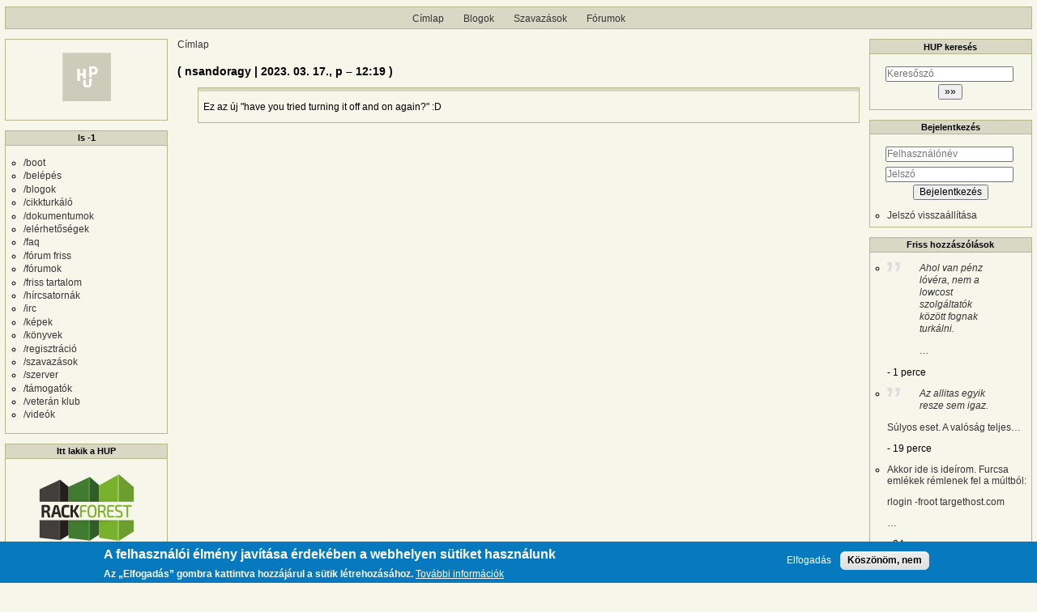

--- FILE ---
content_type: text/html; charset=UTF-8
request_url: https://hup.hu/comment_permalink/2898420?destination=/node/181200&token=wQ3pCqXa3LUwCgCbv3CFGHWmywHcfEXdde_Q-gIbNek
body_size: 10773
content:
<!DOCTYPE html>
<html lang="hu" dir="ltr">
  <head>
    <meta charset="utf-8" />
<link rel="canonical" href="https://hup.hu/comment_permalink/2898420?token=yHLeBFZyuDU5_Z8iwYNIjntXRzI3uS8wOdvPpVJgVvA" />
<meta name="Generator" content="Drupal 11 (https://www.drupal.org)" />
<meta name="MobileOptimized" content="width" />
<meta name="HandheldFriendly" content="true" />
<meta name="viewport" content="width=device-width, initial-scale=1" />
<style>div#sliding-popup, div#sliding-popup .eu-cookie-withdraw-banner, .eu-cookie-withdraw-tab {background: #0779bf} div#sliding-popup.eu-cookie-withdraw-wrapper { background: transparent; } #sliding-popup h1, #sliding-popup h2, #sliding-popup h3, #sliding-popup p, #sliding-popup label, #sliding-popup div, .eu-cookie-compliance-more-button, .eu-cookie-compliance-secondary-button, .eu-cookie-withdraw-tab { color: #ffffff;} .eu-cookie-withdraw-tab { border-color: #ffffff;}</style>
<link rel="icon" href="/profiles/hupper/themes/hup_theme/favicon.ico" type="image/vnd.microsoft.icon" />

    <title>( nsandoragy | 2023. 03. 17., p – 12:19 ) | HUP</title>

    <meta property="og:type" content="article">
    <meta property="og:url" content="https://hup.hu/comment_permalink/2898420?absolute=1&amp;token=O5fRlqP99JsBYpQjrfbZ2mFe2erC9sMBS7POqHtw6AU">
    <meta property="og:title" content="( nsandoragy | 2023. 03. 17., p – 12:19 ) | HUP">
    <meta property="og:image" content="https://hup.hu/images/hup_social_logo.png">
    <meta property="og:image:width" content="1200">
    <meta property="og:image:height" content="630">
    <meta property="og:image:alt" content="HUP">
    <meta name="twitter:card" content="summary_large_image">
    <meta name="twitter:image" content="https://hup.hu/images/hup_social_logo.png">
    <meta name="fediverse:creator" content="@huphu@fosstodon.org">

    <link rel="stylesheet" media="all" href="/sites/default/files/css/css_OrEdaBDhq6jF4Y_l2mtPiC8ouFJb0sHX8qDM1YDKIik.css?delta=0&amp;language=hu&amp;theme=hup_theme&amp;include=[base64]" />
<link rel="stylesheet" media="all" href="https://cdnjs.cloudflare.com/ajax/libs/highlight.js/11.9.0/styles/base16/classic-light.min.css" />
<link rel="stylesheet" media="all" href="/sites/default/files/css/css_cVLB6M5d1eDYTbdJO-KWmVz0PZ3SSxvktsrRyp_UKHc.css?delta=2&amp;language=hu&amp;theme=hup_theme&amp;include=[base64]" />
<link rel="stylesheet" media="all" href="/sites/default/files/css/css_2kRzLWL7SqnrxsNjOzNHw6MEGYFKujSJxCFj4eCg_v4.css?delta=3&amp;language=hu&amp;theme=hup_theme&amp;include=[base64]" />

    <script type="application/json" data-drupal-selector="drupal-settings-json">{"path":{"baseUrl":"\/","pathPrefix":"","currentPath":"comment_permalink\/2898420","currentPathIsAdmin":false,"isFront":false,"currentLanguage":"hu","currentQuery":{"destination":"\/node\/181200","token":"wQ3pCqXa3LUwCgCbv3CFGHWmywHcfEXdde_Q-gIbNek"}},"pluralDelimiter":"\u0003","suppressDeprecationErrors":true,"gtag":{"tagId":"UA-74941-1","consentMode":false,"otherIds":[],"events":[],"additionalConfigInfo":[]},"ajaxPageState":{"libraries":"[base64]","theme":"hup_theme","theme_token":null},"ajaxTrustedUrl":{"form_action_p_pvdeGsVG5zNF_XLGPTvYSKCf43t8qZYSwcfZl2uzM":true},"button_text":"Scroll to top","button_style":"image","button_animation":"fade","button_animation_speed":200,"scroll_distance":100,"scroll_speed":300,"data":{"extlink":{"extTarget":true,"extTargetAppendNewWindowDisplay":true,"extTargetAppendNewWindowLabel":"(opens in a new window)","extTargetNoOverride":true,"extNofollow":true,"extTitleNoOverride":false,"extNoreferrer":false,"extFollowNoOverride":true,"extClass":"0","extLabel":"(k\u00fcls\u0151 hivatkoz\u00e1s)","extImgClass":false,"extSubdomains":true,"extExclude":"","extInclude":"","extCssExclude":"","extCssInclude":"","extCssExplicit":"","extAlert":false,"extAlertText":"Ez a hivatkoz\u00e1s egy k\u00fcls\u0151 webhelyre mutat, melynek tartalm\u00e1\u00e9rt nem v\u00e1llalunk felel\u0151ss\u00e9get.","extHideIcons":false,"mailtoClass":"0","telClass":"","mailtoLabel":"(a hivatkoz\u00e1s emailt k\u00fcld)","telLabel":"(link is a phone number)","extUseFontAwesome":false,"extIconPlacement":"append","extPreventOrphan":false,"extFaLinkClasses":"fa fa-external-link","extFaMailtoClasses":"fa fa-envelope-o","extAdditionalLinkClasses":"","extAdditionalMailtoClasses":"","extAdditionalTelClasses":"","extFaTelClasses":"fa fa-phone","allowedDomains":null,"extExcludeNoreferrer":""}},"eu_cookie_compliance":{"cookie_policy_version":"1.0.0","popup_enabled":true,"popup_agreed_enabled":false,"popup_hide_agreed":false,"popup_clicking_confirmation":false,"popup_scrolling_confirmation":false,"popup_html_info":"\u003Cdiv aria-labelledby=\u0022popup-text\u0022  class=\u0022eu-cookie-compliance-banner eu-cookie-compliance-banner-info eu-cookie-compliance-banner--opt-in\u0022\u003E\n  \u003Cdiv class=\u0022popup-content info eu-cookie-compliance-content\u0022\u003E\n        \u003Cdiv id=\u0022popup-text\u0022 class=\u0022eu-cookie-compliance-message\u0022 role=\u0022document\u0022\u003E\n      \u003Ch2\u003EA felhaszn\u00e1l\u00f3i \u00e9lm\u00e9ny jav\u00edt\u00e1sa \u00e9rdek\u00e9ben a webhelyen s\u00fctiket haszn\u00e1lunk\u003C\/h2\u003E\u003Cp\u003EAz \u201eElfogad\u00e1s\u201d gombra kattintva hozz\u00e1j\u00e1rul a s\u00fctik l\u00e9trehoz\u00e1s\u00e1hoz.\u003C\/p\u003E\n              \u003Cbutton type=\u0022button\u0022 class=\u0022find-more-button eu-cookie-compliance-more-button\u0022\u003ETov\u00e1bbi inform\u00e1ci\u00f3k\u003C\/button\u003E\n          \u003C\/div\u003E\n\n    \n    \u003Cdiv id=\u0022popup-buttons\u0022 class=\u0022eu-cookie-compliance-buttons\u0022\u003E\n            \u003Cbutton type=\u0022button\u0022 class=\u0022agree-button eu-cookie-compliance-secondary-button\u0022\u003EElfogad\u00e1s\u003C\/button\u003E\n              \u003Cbutton type=\u0022button\u0022 class=\u0022decline-button eu-cookie-compliance-default-button\u0022\u003EK\u00f6sz\u00f6n\u00f6m, nem\u003C\/button\u003E\n          \u003C\/div\u003E\n  \u003C\/div\u003E\n\u003C\/div\u003E","use_mobile_message":false,"mobile_popup_html_info":"\u003Cdiv aria-labelledby=\u0022popup-text\u0022  class=\u0022eu-cookie-compliance-banner eu-cookie-compliance-banner-info eu-cookie-compliance-banner--opt-in\u0022\u003E\n  \u003Cdiv class=\u0022popup-content info eu-cookie-compliance-content\u0022\u003E\n        \u003Cdiv id=\u0022popup-text\u0022 class=\u0022eu-cookie-compliance-message\u0022 role=\u0022document\u0022\u003E\n      \u003Ch2\u003EA felhaszn\u00e1l\u00f3i \u00e9lm\u00e9ny jav\u00edt\u00e1sa \u00e9rdek\u00e9ben a webhelyen s\u00fctiket haszn\u00e1lunk\u003C\/h2\u003E\u003Cp\u003EAz \u201eElfogad\u00e1s\u201d gomb meg\u00e9rint\u00e9s\u00e9vel hozz\u00e1j\u00e1rul a s\u00fctik l\u00e9trehoz\u00e1s\u00e1hoz.\u003C\/p\u003E\n              \u003Cbutton type=\u0022button\u0022 class=\u0022find-more-button eu-cookie-compliance-more-button\u0022\u003ETov\u00e1bbi inform\u00e1ci\u00f3k\u003C\/button\u003E\n          \u003C\/div\u003E\n\n    \n    \u003Cdiv id=\u0022popup-buttons\u0022 class=\u0022eu-cookie-compliance-buttons\u0022\u003E\n            \u003Cbutton type=\u0022button\u0022 class=\u0022agree-button eu-cookie-compliance-secondary-button\u0022\u003EElfogad\u00e1s\u003C\/button\u003E\n              \u003Cbutton type=\u0022button\u0022 class=\u0022decline-button eu-cookie-compliance-default-button\u0022\u003EK\u00f6sz\u00f6n\u00f6m, nem\u003C\/button\u003E\n          \u003C\/div\u003E\n  \u003C\/div\u003E\n\u003C\/div\u003E","mobile_breakpoint":768,"popup_html_agreed":false,"popup_use_bare_css":false,"popup_height":"auto","popup_width":"100%","popup_delay":1000,"popup_link":"https:\/\/hup.hu\/adatvedelmi_tajekoztato","popup_link_new_window":true,"popup_position":false,"fixed_top_position":true,"popup_language":"hu","store_consent":false,"better_support_for_screen_readers":false,"cookie_name":"","reload_page":false,"domain":"","domain_all_sites":false,"popup_eu_only":false,"popup_eu_only_js":false,"cookie_lifetime":100,"cookie_session":0,"set_cookie_session_zero_on_disagree":0,"disagree_do_not_show_popup":false,"method":"opt_in","automatic_cookies_removal":true,"allowed_cookies":"","withdraw_markup":"\u003Cbutton type=\u0022button\u0022 class=\u0022eu-cookie-withdraw-tab\u0022\u003EAdatv\u00e9delmi be\u00e1ll\u00edt\u00e1sok\u003C\/button\u003E\n\u003Cdiv aria-labelledby=\u0022popup-text\u0022 class=\u0022eu-cookie-withdraw-banner\u0022\u003E\n  \u003Cdiv class=\u0022popup-content info eu-cookie-compliance-content\u0022\u003E\n    \u003Cdiv id=\u0022popup-text\u0022 class=\u0022eu-cookie-compliance-message\u0022 role=\u0022document\u0022\u003E\n      \u003Ch2\u003EA felhaszn\u00e1l\u00f3i \u00e9lm\u00e9ny jav\u00edt\u00e1sa \u00e9rdek\u00e9ben a webhelyen s\u00fctiket haszn\u00e1lunk\u003C\/h2\u003E\u003Cp\u003EHozz\u00e1j\u00e1rult, hogy s\u00fctiket hozzunk l\u00e9tre.\u003C\/p\u003E\n    \u003C\/div\u003E\n    \u003Cdiv id=\u0022popup-buttons\u0022 class=\u0022eu-cookie-compliance-buttons\u0022\u003E\n      \u003Cbutton type=\u0022button\u0022 class=\u0022eu-cookie-withdraw-button \u0022\u003EWithdraw consent\u003C\/button\u003E\n    \u003C\/div\u003E\n  \u003C\/div\u003E\n\u003C\/div\u003E","withdraw_enabled":false,"reload_options":0,"reload_routes_list":"","withdraw_button_on_info_popup":false,"cookie_categories":[],"cookie_categories_details":[],"enable_save_preferences_button":true,"cookie_value_disagreed":"0","cookie_value_agreed_show_thank_you":"1","cookie_value_agreed":"2","containing_element":"body","settings_tab_enabled":false,"olivero_primary_button_classes":"","olivero_secondary_button_classes":"","close_button_action":"close_banner","open_by_default":true,"modules_allow_popup":true,"hide_the_banner":false,"geoip_match":true,"unverified_scripts":[]},"button_data":{"copy_enable":false,"copy_bg_transparent":true,"copy_bg_color":"#4caf50","copy_txt_color":"#63452c","copy_btn_text":"M\u00e1sol\u00e1s","success_bg_transparent":true,"success_bg_color":"#4243b1","success_txt_color":"#865e3c","copy_success_text":"M\u00e1solva!"},"dark_mode_user":"light","user":{"uid":0,"permissionsHash":"6518b6526082bf9f859c216054adacbc4a7f9d33fcee403fcfaa604ba5545aa6"}}</script>
<script src="/sites/default/files/js/js_1ZmjBQUJpCcmOqtroZz0_pJeLcsq6LvSnhA3o7IbViw.js?scope=header&amp;delta=0&amp;language=hu&amp;theme=hup_theme&amp;include=eJxtztEOwiAMBdAfKuOTSMcqY6OUQNH597KoiVEfeptzX1ovzJTVLrUXTJN_0sx3c410owoL1t2xLOR6o2pPmpPmJFB3XmSPNBaXFDF7sv9KoENTzPv70IsQREIipxhsGPHtCTc8YI1hTWPUbc1-YvK9qTCsvZTx3EUqo2pkwiDQfJWUnEpxc1eVbH-aB2nDZBE"></script>
<script src="/modules/contrib/google_tag/js/gtag.js?t7c1im"></script>

  </head>
  <body class="huppercommentpermalink path-comment-permalink">
        <a href="#main-content" class="visually-hidden focusable skip-link">
      Ugrás a tartalomra
    </a>
    
      <div class="dialog-off-canvas-main-canvas" data-off-canvas-main-canvas>
    <div class="layout-container">

  <header role="banner">
      <div class="region region-header">
    <nav role="navigation" aria-labelledby="block-hup-theme-main-menu-menu" id="block-hup-theme-main-menu" class="block block-menu navigation menu--main">
            
  <h2 class="visually-hidden" id="block-hup-theme-main-menu-menu">Fő navigáció</h2>
  

        
              <ul class="menu">
                    <li class="menu-item">
        <a href="/" data-drupal-link-system-path="&lt;front&gt;">Címlap</a>
              </li>
                <li class="menu-item">
        <a href="/blog" data-drupal-link-system-path="blog">Blogok</a>
              </li>
                <li class="menu-item">
        <a href="/polls" data-drupal-link-system-path="polls">Szavazások</a>
              </li>
                <li class="menu-item">
        <a href="/forum" data-drupal-link-system-path="forum">Fórumok</a>
              </li>
        </ul>
  


  </nav>

  </div>

  </header>

  
  

  

    <div class="region region-highlighted">
    <div data-drupal-messages-fallback class="hidden"></div>

  </div>


  

  <main role="main">
    <a id="main-content" tabindex="-1"></a>
    <div class="layout-content">
        <div class="region region-content">
    <div id="block-morzsak" class="block block-system block-system-breadcrumb-block">
  
    
        <nav class="breadcrumb" role="navigation" aria-labelledby="system-breadcrumb">
    <h2 id="system-breadcrumb" class="visually-hidden">Morzsa</h2>
    <ol>
          <li>
                  <a href="/">Címlap</a>
              </li>
        </ol>
  </nav>

  </div>
<div id="block-hup-theme-page-title" class="block block-core block-page-title-block">
  
    
      
  <h1 class="page-title">( nsandoragy | 2023. 03. 17., p – 12:19 )</h1>


  </div>
<div id="block-hup-theme-content" class="block block-system block-system-main-block">
  
    
      
<div class="indented">  
<article data-comment-user-id="21429" id="comment-2898420" class="comment js-comment">
  <div class="comment_info_wrapper">

    </div>

  <div class="content">
    
            <div class="clearfix text-formatted field field--name-comment-body field--type-text-long field--label-hidden field__item"><p>Ez az új "have you tried turning it off and on again?" :D</p></div>
      
  </div>
  </article>
</div>
  </div>

  </div>

    </div>
    <div class="sidebars_wrapper">
              <aside class="layout-sidebar-first" role="complementary">
            <div class="region region-sidebar-first">
    <div id="block-hup-theme-huplogo" class="block block-block-content block-block-content82805a81-e7fe-4e4b-a483-0971c1dd2445">
  
    
      
            <div class="clearfix text-formatted field field--name-body field--type-text-long field--label-hidden field__item"><table border="0" cellpadding="1" height="95" cellspacing="1" width="100%">
	<tbody>
		<tr>
			<td align="center"><a href="https://hup.hu"><img alt="HUP.hu" title="HUP.hu" border="0" src="/images/hup_logo.svg" width="60" /></a></td>
		</tr>
	</tbody>
</table>
</div>
      
  </div>
<nav role="navigation" aria-labelledby="block-ls1-menu" id="block-ls1" class="block block-menu navigation menu--ls--1">
      
  <h2 id="block-ls1-menu">ls -1</h2>
  

        
              <ul class="menu">
                    <li class="menu-item">
        <a href="/" data-drupal-link-system-path="&lt;front&gt;">/boot</a>
              </li>
                <li class="menu-item">
        <a href="/user/login" data-drupal-link-system-path="user/login">/belépés</a>
              </li>
                <li class="menu-item">
        <a href="/blog" data-drupal-link-system-path="blog">/blogok</a>
              </li>
                <li class="menu-item">
        <a href="/forum/Cikkturkalo" data-drupal-link-system-path="forum/232">/cikkturkáló</a>
              </li>
                <li class="menu-item">
        <a href="https://www.scribd.com/user/23419040/HUP/uploads">/dokumentumok</a>
              </li>
                <li class="menu-item">
        <a href="/elerhetosegek" data-drupal-link-system-path="node/101782">/elérhetőségek</a>
              </li>
                <li class="menu-item">
        <a href="/faq" data-drupal-link-system-path="node/21846">/faq</a>
              </li>
                <li class="menu-item">
        <a href="/150" data-drupal-link-system-path="150">/fórum friss</a>
              </li>
                <li class="menu-item">
        <a href="/forum" data-drupal-link-system-path="forum">/fórumok</a>
              </li>
                <li class="menu-item">
        <a href="/activity" data-drupal-link-system-path="activity">/friss tartalom</a>
              </li>
                <li class="menu-item">
        <a href="http://hup.hu/hircsatornak">/hírcsatornák</a>
              </li>
                <li class="menu-item">
        <a href="https://hup.hu/faq/irc" title="HUP hivatalos IRC csatorna">/irc</a>
              </li>
                <li class="menu-item">
        <a href="https://www.flickr.com/photos/h_u_p/sets/72157603221683740/">/képek</a>
              </li>
                <li class="menu-item">
        <a href="/book" data-drupal-link-system-path="book">/könyvek</a>
              </li>
                <li class="menu-item">
        <a href="/regisztracio" data-drupal-link-system-path="node/35329">/regisztráció</a>
              </li>
                <li class="menu-item">
        <a href="/polls" data-drupal-link-system-path="polls">/szavazások</a>
              </li>
                <li class="menu-item">
        <a href="/szerver" data-drupal-link-system-path="node/22001">/szerver</a>
              </li>
                <li class="menu-item">
        <a href="/tamogatok" data-drupal-link-system-path="node/21997">/támogatók</a>
              </li>
                <li class="menu-item">
        <a href="https://hup.hu/veteran">/veterán klub</a>
              </li>
                <li class="menu-item">
        <a href="https://www.youtube.com/huphu">/videók</a>
              </li>
        </ul>
  


  </nav>
<div id="block-ittlakikahup" class="block block-block-content block-block-contente4b82921-793b-46eb-827a-fa3d4663b4b7">
  
      <h2 class="block-title">Itt lakik a HUP</h2>
    
      
            <div class="clearfix text-formatted field field--name-body field--type-text-long field--label-hidden field__item"><table border="0" cellpadding="1" cellspacing="1" height="95" width="100%">
	<tbody>
		<tr align="center">
			<td><a href="https://rackforest.com/" target="_blank"><img alt="Szerverbérlés, hoszting, VPS: a rackforestes fiúk jófejek, szeretjük őket!" border="0" hspace="4" src="https://hup.hu/images/powered/rackforest.png" title="Szerverbérlés, hoszting, VPS - a rackforestes fiúk jófejek, szeretjük őket!" vspace="4"></a></td>
		</tr>
	</tbody>
</table></div>
      
  </div>
<div id="block-partnerunk" class="block block-block-content block-block-content4e7398a2-bcb8-4188-a04a-abb23d602141">
  
      <h2 class="block-title">Partnerünk</h2>
    
      
            <div class="clearfix text-formatted field field--name-body field--type-text-long field--label-hidden field__item"><table width="100%">
	<tbody>
		<tr align="center">
			<td align="center"><a href="https://shop.szerver.hu/" target="_blank"><img alt="On-premise és Azure hibrid felhő megoldások – szerver.hu" border="0" hspace="4" src="https://hup.hu/images/misc/szerver-hu-logo-240x80-v2.png" title="On-premise és Azure hibrid felhő megoldások – szerver.hu" vspace="4" width="120"></a></td>
		</tr>
	</tbody>
</table></div>
      
  </div>
<div id="block-ujforumtemak" role="navigation" class="block block-forum block-forum-new-block">
  
      <h2 class="block-title">Új fórumtémák</h2>
    
      <div class="item-list"><ul><li><a href="/node/189286" title="7 hozzászólás">DOS bootolás lemezről</a></li><li><a href="/node/189281" title="6 hozzászólás">mailX.gate.gov.hu tanusítvány hiba</a></li><li><a href="/node/189278" title="2 hozzászólás">Openmediavault 8 UPS szolgáltatás hiba</a></li><li><a href="/node/189277" title="20 hozzászólás">/MEGOLDVA/ Új Brother HL-1110E nyomtatáskor benyomja a papírt a görgőknél</a></li><li><a href="/node/189276" title="21 hozzászólás">Microsoft fiók nélküli Excel</a></li></ul></div><div class="more-link"><a href="/forum" title="A legfrissebb fórumtémák olvasása.">Tovább</a></div>

  </div>
<div id="block-aktivforumtemak" role="navigation" class="block block-forum block-forum-active-block">
  
      <h2 class="block-title">Aktív fórumtémák</h2>
    
      <div class="item-list"><ul><li><a href="/node/187164" title="186 hozzászólás">Megbízható, olcsó minimál vps 2025</a></li><li><a href="/node/189207" title="28 hozzászólás">Alternatív hírek</a></li><li><a href="/node/189251" title="55 hozzászólás">Te mennyi pénzt tennél Orbán Viktor bukására?</a></li><li><a href="/node/189254" title="139 hozzászólás">&quot;elérhetetlenné tette a magyar hatóság a Polymarketet&quot; - Technikailag hogyan?</a></li><li><a href="/node/188697" title="103 hozzászólás">Tidal hallgatása max minőségen Linux alatt</a></li></ul></div><div class="more-link"><a href="/forum" title="A legfrissebb fórumtémák olvasása.">Tovább</a></div>

  </div>
<div class="views-element-container block block-views block-views-blockwho-s-new-block-1" id="block-views-block-who-s-new-block-1">
  
      <h2 class="block-title">Új felhasználók</h2>
    
      <div><div class="view view-who-s-new view-id-who_s_new view-display-id-block_1 js-view-dom-id-2dcc0b2cb29f427d5b1f7d4a81d7b24a25e4461faf329a355f72186189068d41">
  
    
      
      <div class="view-content">
      <div class="item-list">
  
  <ul>

          <li><div class="views-field views-field-name"><span class="field-content"><span>leftbrake</span>
  </span></div></li>
          <li><div class="views-field views-field-name"><span class="field-content"><span>sinkog</span>
  </span></div></li>
          <li><div class="views-field views-field-name"><span class="field-content"><span>drotos</span>
  </span></div></li>
          <li><div class="views-field views-field-name"><span class="field-content"><span>gbrsr</span>
  </span></div></li>
          <li><div class="views-field views-field-name"><span class="field-content"><span>g3rg00</span>
  </span></div></li>
    
  </ul>

</div>

    </div>
  
          </div>
</div>

  </div>

  </div>

        </aside>
      
              <aside class="layout-sidebar-second" role="complementary">
            <div class="region region-sidebar-second">
    <div id="block-hupkeresesblokk" class="block block-hup-custom-blocks block-hup-search-block">
  
      <h2 class="block-title">HUP keresés</h2>
    
      <form action="https://www.google.com/cse" method="GET" accept-charset="UTF-8" target="_blank">
  <input type="hidden" name="cx" value="000068101928879461224:o7a4cozxtvg" />
<div class="js-form-item form-item js-form-type-textfield form-type-textfield js-form-item-q form-item-q form-no-label">
        <input type="text" name="q" size="60" maxlength="128" placeholder="Keresőszó" class="form-text" />

        </div>
<input type="submit" name="submit" value="»»" class="button js-form-submit form-submit" />

</form>

  </div>
<div id="block-bejelentkezes" role="form" class="block block-user block-user-login-block">
  
      <h2 class="block-title">Bejelentkezés</h2>
    
      <form class="user-login-form" data-drupal-selector="user-login-form" action="/comment_permalink/2898420?destination=/node/181200&amp;token=O5fRlqP99JsBYpQjrfbZ2mFe2erC9sMBS7POqHtw6AU" method="post" id="user-login-form" accept-charset="UTF-8">
  <div class="js-form-item form-item js-form-type-textfield form-type-textfield js-form-item-name form-item-name form-no-label">
      <label for="edit-name" class="visually-hidden js-form-required form-required">Felhasználónév</label>
        <input autocorrect="none" autocapitalize="none" spellcheck="false" autocomplete="username" placeholder="Felhasználónév" data-drupal-selector="edit-name" type="text" id="edit-name" name="name" value="" size="15" maxlength="60" class="form-text required" required="required" />

        </div>
<div class="js-form-item form-item js-form-type-password form-type-password js-form-item-pass form-item-pass form-no-label">
      <label for="edit-pass" class="visually-hidden js-form-required form-required">Jelszó</label>
        <input autocomplete="current-password" placeholder="Jelszó" data-drupal-selector="edit-pass" type="password" id="edit-pass" name="pass" size="15" maxlength="128" class="form-text required" required="required" />

        </div>
<input autocomplete="off" data-drupal-selector="form-paq15pdsudz12-a9fc-90taujsmplcl2lnxkgnbpgrs" type="hidden" name="form_build_id" value="form-PAq15pDsUDZ12_A9fc_90tauJsMPlCL2LNxkgnbPGrs" />
<input data-drupal-selector="edit-user-login-form" type="hidden" name="form_id" value="user_login_form" />
<div data-drupal-selector="edit-actions" class="form-actions js-form-wrapper form-wrapper" id="edit-actions"><input data-drupal-selector="edit-submit" type="submit" id="edit-submit" name="op" value="Bejelentkezés" class="button js-form-submit form-submit" />
</div>

</form>
<div class="item-list"><ul><li><a href="/user/password" title="Jelszó-visszaállítási utasítások küldése emailben." class="request-password-link">Jelszó visszaállítása</a></li></ul></div>
  </div>
<div class="views-element-container block block-views block-views-blockcomments-recent-block-1" id="block-views-block-comments-recent-block-1">
  
      <h2 class="block-title">Friss hozzászólások</h2>
    
      <div><div class="view view-comments-recent view-id-comments_recent view-display-id-block_1 js-view-dom-id-7cfe3262fc251c65801e958d36b45b383cff568c2b23d21969c3eb14332cf4c3">
  
    
      
      <div class="view-content">
      <div class="item-list">
  
  <ul>

          <li><div class="views-field views-field-comment-body"><span class="field-content"><a href="/comment/3252735#comment-3252735"><blockquote><p>Ahol van pénz lóvéra, nem a lowcost szolgáltatók között fognak turkálni.</p>…</blockquote></a></span></div><span class="views-field views-field-changed"><span class="field-content"><span class="formattimeago">2026-01-24T20:51:35+0100
</span></span></span></li>
          <li><div class="views-field views-field-comment-body"><span class="field-content"><a href="/comment/3252734#comment-3252734"><blockquote><p>Az allitas egyik resze sem igaz.</p></blockquote><p>Súlyos eset. A valóság teljes…</p></a></span></div><span class="views-field views-field-changed"><span class="field-content"><span class="formattimeago">2026-01-24T20:33:21+0100
</span></span></span></li>
          <li><div class="views-field views-field-comment-body"><span class="field-content"><a href="/comment/3252733#comment-3252733"><p>Akkor ide is ideírom. Furcsa emlékek rémlenek fel a múltból:</p>rlogin -froot targethost.com
<p>…</p></a></span></div><span class="views-field views-field-changed"><span class="field-content"><span class="formattimeago">2026-01-24T20:28:57+0100
</span></span></span></li>
          <li><div class="views-field views-field-comment-body"><span class="field-content"><a href="/comment/3252732#comment-3252732"><p>aszongya win11-et &nbsp;futtat meg aszongya hogy felho nelkul. Ez aketto igy fura egymas mellett…</p></a></span></div><span class="views-field views-field-changed"><span class="field-content"><span class="formattimeago">2026-01-24T20:18:47+0100
</span></span></span></li>
          <li><div class="views-field views-field-comment-body"><span class="field-content"><a href="/comment/3252731#comment-3252731"><blockquote><p>Nem támogatom. Bűnözőknél sem.</p></blockquote><p>Ez elég rosszul hangzik, ha…</p></a></span></div><span class="views-field views-field-changed"><span class="field-content"><span class="formattimeago">2026-01-24T19:51:36+0100
</span></span></span></li>
          <li><div class="views-field views-field-comment-body"><span class="field-content"><a href="/comment/3252730#comment-3252730"><p>Muller Niki jobb no volt azert (Nikki Miller). Elso dolog, amiben a Tisza nem tudott elorelepni…</p></a></span></div><span class="views-field views-field-changed"><span class="field-content"><span class="formattimeago">2026-01-24T19:23:07+0100
</span></span></span></li>
          <li><div class="views-field views-field-comment-body"><span class="field-content"><a href="/comment/3252729#comment-3252729"><p>Jajj, Bolond, sziiiijja! Vegre irtal valamit nekem is, mar azt hittem haragszol.</p>…</a></span></div><span class="views-field views-field-changed"><span class="field-content"><span class="formattimeago">2026-01-24T19:17:35+0100
</span></span></span></li>
          <li><div class="views-field views-field-comment-body"><span class="field-content"><a href="/comment/3252728#comment-3252728"><p>Egy ismert, elfoglalt, arrogans, egoista taho. Kinek a pap, kinek a papne, vagy nem tudom mi…</p></a></span></div><span class="views-field views-field-changed"><span class="field-content"><span class="formattimeago">2026-01-24T19:12:15+0100
</span></span></span></li>
          <li><div class="views-field views-field-comment-body"><span class="field-content"><a href="/comment/3252727#comment-3252727"><p>Nem támogatom. Bűnözőknél sem. A privát szféra, magán adat az szent. Ha engedünk ilyen…</p></a></span></div><span class="views-field views-field-changed"><span class="field-content"><span class="formattimeago">2026-01-24T19:02:42+0100
</span></span></span></li>
          <li><div class="views-field views-field-comment-body"><span class="field-content"><a href="/comment/3252726#comment-3252726"><p>Miből gondolod, hogy ElbandiWorld irracionális döntései majd valós hasznot hoznak egy cégnek,…</p></a></span></div><span class="views-field views-field-changed"><span class="field-content"><span class="formattimeago">2026-01-24T19:01:22+0100
</span></span></span></li>
    
  </ul>

</div>

    </div>
  
          </div>
</div>

  </div>
<div class="views-element-container block block-views block-views-blockblog-blog-block" id="block-views-block-blog-blog-block">
  
      <h2 class="block-title">Friss blogbejegyzések</h2>
    
      <div><div class="view view-blog view-id-blog view-display-id-blog_block js-view-dom-id-41e24f1c36a4a1cd1c292e5dd60276e1de47de06bcd8b6e57689b8fd4d41bee3">
  
    
      
      <div class="view-content">
      <div class="item-list">
  
  <ul>

          <li><div class="views-field views-field-title"><span class="field-content"><a href="/node/189285" rel="nofollow ugc">&quot;automatically logged in as root&quot;</a></span></div></li>
          <li><div class="views-field views-field-title"><span class="field-content"><a href="/node/189284" rel="nofollow ugc">A bevezető dobozról</a></span></div></li>
          <li><div class="views-field views-field-title"><span class="field-content"><a href="/node/189282" rel="nofollow ugc">Saját projekt, lehet, hogy abbahagyom</a></span></div></li>
          <li><div class="views-field views-field-title"><span class="field-content"><a href="/node/189274" rel="nofollow ugc">Sérvműtét v2.0</a></span></div></li>
          <li><div class="views-field views-field-title"><span class="field-content"><a href="/node/189272" rel="nofollow ugc">Eldőlt: Átírja az összes C/C++ kódját Rust-ba a Microsoft</a></span></div></li>
          <li><div class="views-field views-field-title"><span class="field-content"><a href="/node/189271" rel="nofollow ugc">[POL] Egy újabb pedofil fideszes</a></span></div></li>
          <li><div class="views-field views-field-title"><span class="field-content"><a href="/node/189267" rel="nofollow ugc">Holland vs Hungary</a></span></div></li>
          <li><div class="views-field views-field-title"><span class="field-content"><a href="/node/189265" rel="nofollow ugc">[POL] Hová álljanak a bAlgák? Mindegy!</a></span></div></li>
          <li><div class="views-field views-field-title"><span class="field-content"><a href="/node/189263" rel="nofollow ugc">[POL] Megkérdeztem a ChatGPT-t a grönlandi balhéról</a></span></div></li>
          <li><div class="views-field views-field-title"><span class="field-content"><a href="/node/189261" rel="nofollow ugc">Én KIpróbáltam, neked már nem kell!</a></span></div></li>
          <li><div class="views-field views-field-title"><span class="field-content"><a href="/node/189257" rel="nofollow ugc">passwd is megkönnyíti</a></span></div></li>
          <li><div class="views-field views-field-title"><span class="field-content"><a href="/node/189250" rel="nofollow ugc">Csak a poresz!:)</a></span></div></li>
          <li><div class="views-field views-field-title"><span class="field-content"><a href="/node/189242" rel="nofollow ugc">[POL] Orban a szocializmus csődjéről</a></span></div></li>
          <li><div class="views-field views-field-title"><span class="field-content"><a href="/node/189241" rel="nofollow ugc">DHH és az AI</a></span></div></li>
          <li><div class="views-field views-field-title"><span class="field-content"><a href="/node/189240" rel="nofollow ugc"> Creating a 48GB NVIDIA RTX 4090 GPU | Brother Zhang&#039;s Repair Shop (ft. 张哥)</a></span></div></li>
          <li><div class="views-field views-field-title"><span class="field-content"><a href="/node/189237" rel="nofollow ugc">[AI] GLM 4.7 tesztelese</a></span></div></li>
          <li><div class="views-field views-field-title"><span class="field-content"><a href="/node/189235" rel="nofollow ugc">This SCRAPPED PC was FREE, can it game?</a></span></div></li>
          <li><div class="views-field views-field-title"><span class="field-content"><a href="/node/189232" rel="nofollow ugc">Openpilot - Nyílt forráskódú önvezető rendszer</a></span></div></li>
          <li><div class="views-field views-field-title"><span class="field-content"><a href="/node/189229" rel="nofollow ugc">Szia Uram! Érdekel egy kis nyelvtan? Digitális!</a></span></div></li>
          <li><div class="views-field views-field-title"><span class="field-content"><a href="/node/189228" rel="nofollow ugc">Bring This Back! Ryzen 7 5800X3D &amp; 5700X3D Revisit 2026</a></span></div></li>
    
  </ul>

</div>

    </div>
  
          </div>
</div>

  </div>
<div id="block-topratedcomments" class="block block-hup-vote block-top-rated-comments">
  
      <h2 class="block-title">Utolsó 30 napban legtöbb pontot kapott hozzászólások</h2>
    
      <div class="item-list"><ol><li><article data-comment-user-id="3080" id="comment-3250711" class="comment js-comment">
  <div class="comment_info_wrapper">

    </div>

  <div class="content">
    <a href="/comment/3250711#comment-3250711" rel="nofollow ugc" hreflang="hu">
            <div class="clearfix text-formatted field field--name-comment-body field--type-text-long field--label-hidden field__item"><p>Sajnos, Laci már több, mint 10 éve a fellegek felett üzletel. :(</p></div>
      </a><label for="hup-voters-3250711" class="vote_counter vote-counter-3250711">15 szavazat</label>

  </div>
  </article>
</li><li><article data-comment-user-id="2946" id="comment-3250121" class="comment js-comment">
  <div class="comment_info_wrapper">

    </div>

  <div class="content">
    <a href="/comment/3250121#comment-3250121" rel="nofollow ugc" hreflang="hu">
            <div class="clearfix text-formatted field field--name-comment-body field--type-text-long field--label-hidden field__item"><p>Ebből a szopóroller-csapágyakat forgalmazó cégek fognak meggazdagodni :-)&nbsp;</p></div>
      </a><label for="hup-voters-3250121" class="vote_counter vote-counter-3250121">14 szavazat</label>

  </div>
  </article>
</li><li><article data-comment-user-id="17007" id="comment-3247770" class="comment js-comment">
  <div class="comment_info_wrapper">

    </div>

  <div class="content">
    <a href="/comment/3247770#comment-3247770" rel="nofollow ugc" hreflang="hu">
            <div class="clearfix text-formatted field field--name-comment-body field--type-text-long field--label-hidden field__item"><p>Én torrentkérdésben a hajbazer-dorsy-zeller háromszögben hozzád vagyok legközelebb (még ha systemd-ügyben nem is :)), de nekem ez már messze túlmeg</p></div>
      </a><label for="hup-voters-3247770" class="vote_counter vote-counter-3247770">14 szavazat</label>

  </div>
  </article>
</li><li><article data-comment-user-id="2761" id="comment-3250919" class="comment js-comment">
  <div class="comment_info_wrapper">

    </div>

  <div class="content">
    <a href="/comment/3250919#comment-3250919" rel="nofollow ugc" hreflang="hu">
            <div class="clearfix text-formatted field field--name-comment-body field--type-text-long field--label-hidden field__item"><p>Nincs független média.</p></div>
      </a><label for="hup-voters-3250919" class="vote_counter vote-counter-3250919">12 szavazat</label>

  </div>
  </article>
</li><li><article data-comment-user-id="19238" id="comment-3250910" class="comment js-comment">
  <div class="comment_info_wrapper">

    </div>

  <div class="content">
    <a href="/comment/3250910#comment-3250910" rel="nofollow ugc" hreflang="hu">
            <div class="clearfix text-formatted field field--name-comment-body field--type-text-long field--label-hidden field__item"><p>Az összes média állami ellenőrzésű, csak ugye vannak azok, amelyeket nem a magyar állam ellenőriz.</p></div>
      </a><label for="hup-voters-3250910" class="vote_counter vote-counter-3250910">12 szavazat</label>

  </div>
  </article>
</li></ol></div>
  </div>
<div id="block-informacio" class="block block-block-content block-block-content8bb5d8eb-72b5-45e6-a88a-d6791d45ae61">
  
      <h2 class="block-title">Információ</h2>
    
      
            <div class="clearfix text-formatted field field--name-body field--type-text-long field--label-hidden field__item"><center>
<table cellpadding="6" cellspacing="0" style="border: hidden;" width="140">
	<tbody>
		<tr>
			<td align="center"><a href="http://kernel.org/" target="_blank" title="Linux"><img alt="Linux" border="0" height="15" src="https://hup.hu/images/powered/linux_powered.png" width="80" loading="lazy"></a> <a href="http://docker.com/" target="_blank" title="Docker"><img alt="Docker" border="0" height="15" src="https://hup.hu/images/powered/docker_powered.png" width="80" loading="lazy"></a> <a href="http://httpd.apache.org/" target="_blank" title="Apache"><img alt="Apache" border="0" height="15" src="https://hup.hu/images/powered/apache_powered.png" width="80" loading="lazy"></a> <a href="http://www.mysql.org/" target="_blank" title="MySQL"><img alt="MySQL" border="0" height="15" src="https://hup.hu/images/powered/mysql_powered.png" width="80" loading="lazy"></a> <a href="http://www.php.net/" target="_blank" title="PHP"><img alt="PHP" border="0" src="https://hup.hu/images/powered/php_powered.png"></a> <a href="http://www.rackforest.hu/" target="_blank" title="RackForest"><img alt="RackForesf" border="0" height="15" src="https://hup.hu/images/powered/rackforest_powered.png" width="80" loading="lazy"></a> <a href="https://hup.hu" target="_blank" title="HTTPS"><img alt="HTTPS" border="0" height="15" src="https://hup.hu/images/powered/https_ready.png" width="80" loading="lazy"></a> <a href="/ipv6" target="_blank" title="IPv6"><img alt="IPv6" border="0" height="15" src="https://hup.hu/images/powered/ipv6_ready.png" width="80" loading="lazy"></a> <a href="http://www.drupal.org/" target="_blank" title="Drupal"><img alt="Drupal" border="0" height="15" src="https://hup.hu/images/powered/drupal_powered.png" width="80" loading="lazy"></a> <a href="http://www.catb.org/hacker-emblem/" target="_blank" title="Hacker"><img alt="Hacker" border="0" height="15" src="https://hup.hu/images/powered/hacker.png" width="80" loading="lazy"></a></td>
		</tr>
	</tbody>
</table>
</center></div>
      
  </div>
<div id="block-kovessminket" class="block block-block-content block-block-content456381b0-0e58-4b35-a6bb-24674d0617f6">
  
      <h2 class="block-title">Kövess minket</h2>
    
      
            <div class="clearfix text-formatted field field--name-body field--type-text-long field--label-hidden field__item"><center><a href="//hup.hu/node/feed" target="_blank" title="RSS"><img alt="RSS" border="0" src="/images/powered/rss.png" /></a> <a href="https://twitter.com/huphu" target="_blank" title="Twitter"><img alt="" border="0" src="/images/powered/twitter.png" /></a> <a href="https://fb.me/huphuportal" target="_blank" title="Facebook"><img alt="" border="0" src="/images/powered/facebook.png" /></a> <a href="https://www.reddit.com/r/huphu/" target="_blank" title="Reddit"><img alt="" border="0" src="/images/powered/reddit.png" /></a> <a href="https://fosstodon.org/@huphu" rel="me" target="_blank" title="Mastodon"><img alt="" border="0" height="16" width="16" src="/images/powered/mastodon.svg" /></a></center></div>
      
  </div>

  </div>

        </aside>
          </div>

  </main>

      <footer role="contentinfo">
        <div class="region region-footer">
    <div id="block-webhelyinfo" class="block block-block-content block-block-content84eaff04-5181-48d7-b063-8ee29cc07b0b">
  
    
      
            <div class="clearfix text-formatted field field--name-body field--type-text-long field--label-hidden field__item"><table class="table" align="center" border="0" cellpadding="1" cellspacing="1"><tbody><tr><td><center><p>HUP logó és tartalom © 2000-2026 Micskó Gábor<br>[ <a href="https://hup.hu/elerhetosegek">impresszum</a> | <a href="https://hup.hu/adatvedelmi_tajekoztato">adatvédelem</a> | <a href="https://hup.hu/moderalas">hozzászólási szabályzat</a> | <a href="https://hup.hu/moderalasi_kerelem">moderálási kérelem</a> ]</p></center></td></tr></tbody></table></div>
      
  </div>

  </div>

    </footer>
  
</div>
  </div>

    
    <script src="/core/assets/vendor/jquery/jquery.min.js?v=4.0.0-rc.1"></script>
<script src="/sites/default/files/js/js_JgHm1pm7QTUYqayOkWdk7JJEP_W7X1VvfYmuUqA54gY.js?scope=footer&amp;delta=1&amp;language=hu&amp;theme=hup_theme&amp;include=eJxtztEOwiAMBdAfKuOTSMcqY6OUQNH597KoiVEfeptzX1ovzJTVLrUXTJN_0sx3c410owoL1t2xLOR6o2pPmpPmJFB3XmSPNBaXFDF7sv9KoENTzPv70IsQREIipxhsGPHtCTc8YI1hTWPUbc1-YvK9qTCsvZTx3EUqo2pkwiDQfJWUnEpxc1eVbH-aB2nDZBE"></script>
<script src="https://cdnjs.cloudflare.com/ajax/libs/highlight.js/11.9.0/highlight.min.js"></script>
<script src="https://cdnjs.cloudflare.com/ajax/libs/clipboard.js/2.0.8/clipboard.min.js"></script>
<script src="/sites/default/files/js/js_Prj57Xst1Z0hR0LN9QHxL-T-ukiRfC5XkjQ3eIf7KP0.js?scope=footer&amp;delta=4&amp;language=hu&amp;theme=hup_theme&amp;include=eJxtztEOwiAMBdAfKuOTSMcqY6OUQNH597KoiVEfeptzX1ovzJTVLrUXTJN_0sx3c410owoL1t2xLOR6o2pPmpPmJFB3XmSPNBaXFDF7sv9KoENTzPv70IsQREIipxhsGPHtCTc8YI1hTWPUbc1-YvK9qTCsvZTx3EUqo2pkwiDQfJWUnEpxc1eVbH-aB2nDZBE"></script>

  </body>
</html>


--- FILE ---
content_type: text/javascript
request_url: https://hup.hu/sites/default/files/js/js_Prj57Xst1Z0hR0LN9QHxL-T-ukiRfC5XkjQ3eIf7KP0.js?scope=footer&delta=4&language=hu&theme=hup_theme&include=eJxtztEOwiAMBdAfKuOTSMcqY6OUQNH597KoiVEfeptzX1ovzJTVLrUXTJN_0sx3c410owoL1t2xLOR6o2pPmpPmJFB3XmSPNBaXFDF7sv9KoENTzPv70IsQREIipxhsGPHtCTc8YI1hTWPUbc1-YvK9qTCsvZTx3EUqo2pkwiDQfJWUnEpxc1eVbH-aB2nDZBE
body_size: 25965
content:
/* @license GPL-2.0-or-later https://www.drupal.org/licensing/faq */
(function($,Drupal,drupalSettings,once){function showCopiedMessage(copySuccessText,buttonElement){const copyMessage=$(buttonElement).siblings('.copy-message');copyMessage.text(copySuccessText);setTimeout(()=>{copyMessage.text('');},2000);}Drupal.behaviors.highlight_js={attach(context,settings){const clipboard=new ClipboardJS('.copy-btn');clipboard.on('success',(e)=>{e.clearSelection();if(settings.button_data.copy_success_text!=='')showCopiedMessage(settings.button_data.copy_success_text,e.trigger);});const bodyFont=getComputedStyle(document.body).fontFamily||'inherit';document.documentElement.style.setProperty('--hljs-inherit-body-font',bodyFont);once('highlight-js','code',context).forEach((block,i)=>{let inline=false;if(!(block.parentElement.tagName.toLowerCase()==='pre')){block.classList.add('language-plaintext');inline=true;}hljs.highlightElement(block);const copyEnable=settings.button_data.copy_enable;const copyBgTransparent=settings.button_data.copy_bg_transparent;let copyBgColor=settings.button_data.copy_bg_color;const copyTxtColor=settings.button_data.copy_txt_color;const copyBtnText=settings.button_data.copy_btn_text;const successBgTransparent=settings.button_data.success_bg_transparent;let successBgColor=settings.button_data.success_bg_color;const successTxtColor=settings.button_data.success_txt_color;const element=$(block);const wrapper=$('<div/>',{class:'code-container'});if(inline)wrapper.addClass('code-container--inline');else wrapper.removeClass('code-container--inline');wrapper.on('click',(e)=>{const $btn=$(e.currentTarget).find('.copy-btn');if(!$(e.target).closest('.copy-btn').length&&$btn.length)$btn.trigger('click');});element.wrap(wrapper);if(copyEnable&&element.attr('copy-disabled')===undefined){if(copyBgTransparent)copyBgColor='transparent';const buttonStyle=`style="--copy-bg-color: ${copyBgColor}; color: ${copyTxtColor};"`;if(successBgTransparent)successBgColor='transparent';const successMsgStyle=`style="--success-bg-color: ${successBgColor}; color: ${successTxtColor};"`;const copyBtn=$(`<div ${buttonStyle} class="copy-btn" data-clipboard-target="#code-${i}">${copyBtnText}</div><div ${successMsgStyle} class="copy-message" id="copy-message"></div>`);element.before(copyBtn);}element.attr('id',`code-${i}`);});}};})(jQuery,Drupal,drupalSettings,once);;
var luxon=function(e){"use strict";function L(e,t){for(var n=0;n<t.length;n++){var r=t[n];r.enumerable=r.enumerable||!1,r.configurable=!0,"value" in r&&(r.writable=!0),Object.defineProperty(e,function(e){e=function(e,t){if("object"!=typeof e||null===e)return e;var n=e[Symbol.toPrimitive];if(void 0===n)return ("string"===t?String:Number)(e);n=n.call(e,t||"default");if("object"!=typeof n)return n;throw new TypeError("@@toPrimitive must return a primitive value.");}(e,"string");return "symbol"==typeof e?e:String(e);}(r.key),r);}}function i(e,t,n){t&&L(e.prototype,t),n&&L(e,n),Object.defineProperty(e,"prototype",{writable:!1});}function l(){return (l=Object.assign?Object.assign.bind():function(e){for(var t=1;t<arguments.length;t++){var n,r=arguments[t];for(n in r)Object.prototype.hasOwnProperty.call(r,n)&&(e[n]=r[n]);}return e;}).apply(this,arguments);}function o(e,t){e.prototype=Object.create(t.prototype),z(e.prototype.constructor=e,t);}function j(e){return (j=Object.setPrototypeOf?Object.getPrototypeOf.bind():function(e){return e.__proto__||Object.getPrototypeOf(e);})(e);}function z(e,t){return (z=Object.setPrototypeOf?Object.setPrototypeOf.bind():function(e,t){return e.__proto__=t,e;})(e,t);}function A(e,t,n){return (A=function(){if("undefined"!=typeof Reflect&&Reflect.construct&&!Reflect.construct.sham){if("function"==typeof Proxy)return 1;try{return Boolean.prototype.valueOf.call(Reflect.construct(Boolean,[],function(){})),1;}catch(e){}}}()?Reflect.construct.bind():function(e,t,n){var r=[null];r.push.apply(r,t);t=new (Function.bind.apply(e,r))();return n&&z(t,n.prototype),t;}).apply(null,arguments);}function q(e){var n="function"==typeof Map?new Map():void 0;return function(e){if(null===e||-1===Function.toString.call(e).indexOf("[native code]"))return e;if("function"!=typeof e)throw new TypeError("Super expression must either be null or a function");if(void 0!==n){if(n.has(e))return n.get(e);n.set(e,t);}function t(){return A(e,arguments,j(this).constructor);}return t.prototype=Object.create(e.prototype,{constructor:{value:t,enumerable:!1,writable:!0,configurable:!0}}),z(t,e);}(e);}function _(e,t){if(null==e)return {};for(var n,r={},i=Object.keys(e),o=0;o<i.length;o++)n=i[o],0<=t.indexOf(n)||(r[n]=e[n]);return r;}function U(e,t){(null==t||t>e.length)&&(t=e.length);for(var n=0,r=new Array(t);n<t;n++)r[n]=e[n];return r;}function R(e,t){var n,r="undefined"!=typeof Symbol&&e[Symbol.iterator]||e["@@iterator"];if(r)return (r=r.call(e)).next.bind(r);if(Array.isArray(e)||(r=function(e,t){var n;if(e)return "string"==typeof e?U(e,t):"Map"===(n="Object"===(n=Object.prototype.toString.call(e).slice(8,-1))&&e.constructor?e.constructor.name:n)||"Set"===n?Array.from(e):"Arguments"===n||/^(?:Ui|I)nt(?:8|16|32)(?:Clamped)?Array$/.test(n)?U(e,t):void 0;}(e))||t&&e&&"number"==typeof e.length)return r&&(e=r),n=0,function(){return n>=e.length?{done:!0}:{done:!1,value:e[n++]};};throw new TypeError("Invalid attempt to iterate non-iterable instance.\nIn order to be iterable, non-array objects must have a [Symbol.iterator]() method.");}var t=function(e){function t(){return e.apply(this,arguments)||this;}return o(t,e),t;}(q(Error)),P=function(t){function e(e){return t.call(this,"Invalid DateTime: "+e.toMessage())||this;}return o(e,t),e;}(t),Y=function(t){function e(e){return t.call(this,"Invalid Interval: "+e.toMessage())||this;}return o(e,t),e;}(t),H=function(t){function e(e){return t.call(this,"Invalid Duration: "+e.toMessage())||this;}return o(e,t),e;}(t),w=function(e){function t(){return e.apply(this,arguments)||this;}return o(t,e),t;}(t),J=function(t){function e(e){return t.call(this,"Invalid unit "+e)||this;}return o(e,t),e;}(t),u=function(e){function t(){return e.apply(this,arguments)||this;}return o(t,e),t;}(t),n=function(e){function t(){return e.call(this,"Zone is an abstract class")||this;}return o(t,e),t;}(t),t="numeric",r="short",a="long",G={year:t,month:t,day:t},$={year:t,month:r,day:t},B={year:t,month:r,day:t,weekday:r},Q={year:t,month:a,day:t},K={year:t,month:a,day:t,weekday:a},X={hour:t,minute:t},ee={hour:t,minute:t,second:t},te={hour:t,minute:t,second:t,timeZoneName:r},ne={hour:t,minute:t,second:t,timeZoneName:a},re={hour:t,minute:t,hourCycle:"h23"},ie={hour:t,minute:t,second:t,hourCycle:"h23"},oe={hour:t,minute:t,second:t,hourCycle:"h23",timeZoneName:r},ae={hour:t,minute:t,second:t,hourCycle:"h23",timeZoneName:a},se={year:t,month:t,day:t,hour:t,minute:t},ue={year:t,month:t,day:t,hour:t,minute:t,second:t},le={year:t,month:r,day:t,hour:t,minute:t},ce={year:t,month:r,day:t,hour:t,minute:t,second:t},fe={year:t,month:r,day:t,weekday:r,hour:t,minute:t},de={year:t,month:a,day:t,hour:t,minute:t,timeZoneName:r},he={year:t,month:a,day:t,hour:t,minute:t,second:t,timeZoneName:r},me={year:t,month:a,day:t,weekday:a,hour:t,minute:t,timeZoneName:a},ye={year:t,month:a,day:t,weekday:a,hour:t,minute:t,second:t,timeZoneName:a},s=function(){function e(){}var t=e.prototype;return t.offsetName=function(e,t){throw new n();},t.formatOffset=function(e,t){throw new n();},t.offset=function(e){throw new n();},t.equals=function(e){throw new n();},i(e,[{key:"type",get:function(){throw new n();}},{key:"name",get:function(){throw new n();}},{key:"ianaName",get:function(){return this.name;}},{key:"isUniversal",get:function(){throw new n();}},{key:"isValid",get:function(){throw new n();}}]),e;}(),ve=null,ge=function(e){function t(){return e.apply(this,arguments)||this;}o(t,e);var n=t.prototype;return n.offsetName=function(e,t){return Ot(e,t.format,t.locale);},n.formatOffset=function(e,t){return Dt(this.offset(e),t);},n.offset=function(e){return -new Date(e).getTimezoneOffset();},n.equals=function(e){return "system"===e.type;},i(t,[{key:"type",get:function(){return "system";}},{key:"name",get:function(){return (new Intl.DateTimeFormat()).resolvedOptions().timeZone;}},{key:"isUniversal",get:function(){return !1;}},{key:"isValid",get:function(){return !0;}}],[{key:"instance",get:function(){return ve=null===ve?new t():ve;}}]),t;}(s),pe=new Map();var ke={year:0,month:1,day:2,era:3,hour:4,minute:5,second:6};var we=new Map(),c=function(n){function r(e){var t=n.call(this)||this;return t.zoneName=e,t.valid=r.isValidZone(e),t;}o(r,n),r.create=function(e){var t=we.get(e);return void 0===t&&we.set(e,t=new r(e)),t;},r.resetCache=function(){we.clear(),pe.clear();},r.isValidSpecifier=function(e){return this.isValidZone(e);},r.isValidZone=function(e){if(!e)return !1;try{return new Intl.DateTimeFormat("en-US",{timeZone:e}).format(),!0;}catch(e){return !1;}};var e=r.prototype;return e.offsetName=function(e,t){return Ot(e,t.format,t.locale,this.name);},e.formatOffset=function(e,t){return Dt(this.offset(e),t);},e.offset=function(e){var t,n,r,i,o,a,s,u;return !this.valid||(e=new Date(e),isNaN(e))?NaN:(i=this.name,void 0===(o=pe.get(i))&&(o=new Intl.DateTimeFormat("en-US",{hour12:!1,timeZone:i,year:"numeric",month:"2-digit",day:"2-digit",hour:"2-digit",minute:"2-digit",second:"2-digit",era:"short"}),pe.set(i,o)),a=(i=(i=o).formatToParts?function(e,t){for(var n=e.formatToParts(t),r=[],i=0;i<n.length;i++){var o=n[i],a=o.type,o=o.value,s=ke[a];"era"===a?r[s]=o:N(s)||(r[s]=parseInt(o,10));}return r;}(i,e):(o=e,i=(i=i).format(o).replace(/\u200E/g,""),i=(o=/(\d+)\/(\d+)\/(\d+) (AD|BC),? (\d+):(\d+):(\d+)/.exec(i))[1],a=o[2],[o[3],i,a,o[4],o[5],o[6],o[7]]))[0],o=i[1],t=i[2],n=i[3],s=i[4],r=i[5],i=i[6],s=24===s?0:s,u=(e=+e)%1e3,(kt({year:a="BC"===n?1-Math.abs(a):a,month:o,day:t,hour:s,minute:r,second:i,millisecond:0})-(e-=0<=u?u:1e3+u))/6e4);},e.equals=function(e){return "iana"===e.type&&e.name===this.name;},i(r,[{key:"type",get:function(){return "iana";}},{key:"name",get:function(){return this.zoneName;}},{key:"isUniversal",get:function(){return !1;}},{key:"isValid",get:function(){return this.valid;}}]),r;}(s),be=["base"],Se=["padTo","floor"],Oe={};var Te=new Map();function Ne(e,t){void 0===t&&(t={});var n=JSON.stringify([e,t]),r=Te.get(n);return void 0===r&&(r=new Intl.DateTimeFormat(e,t),Te.set(n,r)),r;}var Me=new Map();var De=new Map();var Ie=null;var Ve=new Map();function Ee(e){var t=Ve.get(e);return void 0===t&&(t=new Intl.DateTimeFormat(e).resolvedOptions(),Ve.set(e,t)),t;}var xe=new Map();function Fe(e,t,n,r){e=e.listingMode();return "error"===e?null:("en"===e?n:r)(t);}var Ce=function(){function e(e,t,n){this.padTo=n.padTo||0,this.floor=n.floor||!1,n.padTo,n.floor;var r=_(n,Se);(!t||0<Object.keys(r).length)&&(t=l({useGrouping:!1},n),0<n.padTo&&(t.minimumIntegerDigits=n.padTo),this.inf=(r=e,void 0===(n=t)&&(n={}),e=JSON.stringify([r,n]),void 0===(t=Me.get(e))&&(t=new Intl.NumberFormat(r,n),Me.set(e,t)),t));}return e.prototype.format=function(e){var t;return this.inf?(t=this.floor?Math.floor(e):e,this.inf.format(t)):m(this.floor?Math.floor(e):vt(e,3),this.padTo);},e;}(),Ze=function(){function e(e,t,n){this.opts=n;var n=this.originalZone=void 0,r=(this.opts.timeZone?this.dt=e:"fixed"===e.zone.type?(r=0<=(r=e.offset/60*-1)?"Etc/GMT+"+r:"Etc/GMT"+r,0!==e.offset&&c.create(r).valid?(n=r,this.dt=e):(n="UTC",this.dt=0===e.offset?e:e.setZone("UTC").plus({minutes:e.offset}),this.originalZone=e.zone)):"system"===e.zone.type?this.dt=e:"iana"===e.zone.type?n=(this.dt=e).zone.name:(this.dt=e.setZone(n="UTC").plus({minutes:e.offset}),this.originalZone=e.zone),l({},this.opts));r.timeZone=r.timeZone||n,this.dtf=Ne(t,r);}var t=e.prototype;return t.format=function(){return this.originalZone?this.formatToParts().map(function(e){return e.value;}).join(""):this.dtf.format(this.dt.toJSDate());},t.formatToParts=function(){var t=this,e=this.dtf.formatToParts(this.dt.toJSDate());return this.originalZone?e.map(function(e){return "timeZoneName"===e.type?l({},e,{value:t.originalZone.offsetName(t.dt.ts,{locale:t.dt.locale,format:t.opts.timeZoneName})}):e;}):e;},t.resolvedOptions=function(){return this.dtf.resolvedOptions();},e;}(),We=function(){function e(e,t,n){var r;this.opts=l({style:"long"},n),!t&&ft()&&(this.rtf=(t=e,(n=e=void 0===(e=n)?{}:e).base,n=_(n=e,be),n=JSON.stringify([t,n]),void 0===(r=De.get(n))&&(r=new Intl.RelativeTimeFormat(t,e),De.set(n,r)),r));}var t=e.prototype;return t.format=function(e,t){if(this.rtf)return this.rtf.format(e,t);var n=t,t=e,e=this.opts.numeric,r="long"!==this.opts.style,i=(void 0===e&&(e="always"),void 0===r&&(r=!1),{years:["year","yr."],quarters:["quarter","qtr."],months:["month","mo."],weeks:["week","wk."],days:["day","day","days"],hours:["hour","hr."],minutes:["minute","min."],seconds:["second","sec."]}),o=-1===["hours","minutes","seconds"].indexOf(n);if("auto"===e&&o){var a="days"===n;switch(t){case 1:return a?"tomorrow":"next "+i[n][0];case -1:return a?"yesterday":"last "+i[n][0];case 0:return a?"today":"this "+i[n][0];}}var e=Object.is(t,-0)||t<0,t=1===(o=Math.abs(t)),s=i[n],r=r?!t&&s[2]||s[1]:t?i[n][0]:n;return e?o+" "+r+" ago":"in "+o+" "+r;},t.formatToParts=function(e,t){return this.rtf?this.rtf.formatToParts(e,t):[];},e;}(),Le={firstDay:1,minimalDays:4,weekend:[6,7]},b=function(){function o(e,t,n,r,i){var e=function(t){var n=t.indexOf("-x-");if(-1===(n=(t=-1!==n?t.substring(0,n):t).indexOf("-u-")))return [t];try{r=Ne(t).resolvedOptions(),i=t;}catch(e){var t=t.substring(0,n),r=Ne(t).resolvedOptions(),i=t;}return [i,(n=r).numberingSystem,n.calendar];}(e),o=e[0],a=e[1],e=e[2];this.locale=o,this.numberingSystem=t||a||null,this.outputCalendar=n||e||null,this.weekSettings=r,this.intl=(o=this.locale,t=this.numberingSystem,((a=this.outputCalendar)||t)&&(o.includes("-u-")||(o+="-u"),a&&(o+="-ca-"+a),t)&&(o+="-nu-"+t),o),this.weekdaysCache={format:{},standalone:{}},this.monthsCache={format:{},standalone:{}},this.meridiemCache=null,this.eraCache={},this.specifiedLocale=i,this.fastNumbersCached=null;}o.fromOpts=function(e){return o.create(e.locale,e.numberingSystem,e.outputCalendar,e.weekSettings,e.defaultToEN);},o.create=function(e,t,n,r,i){void 0===i&&(i=!1);e=e||O.defaultLocale;return new o(e||(i?"en-US":Ie=Ie||(new Intl.DateTimeFormat()).resolvedOptions().locale),t||O.defaultNumberingSystem,n||O.defaultOutputCalendar,mt(r)||O.defaultWeekSettings,e);},o.resetCache=function(){Ie=null,Te.clear(),Me.clear(),De.clear(),Ve.clear(),xe.clear();},o.fromObject=function(e){var e=void 0===e?{}:e,t=e.locale,n=e.numberingSystem,r=e.outputCalendar,e=e.weekSettings;return o.create(t,n,r,e);};var e=o.prototype;return e.listingMode=function(){var e=this.isEnglish(),t=!(null!==this.numberingSystem&&"latn"!==this.numberingSystem||null!==this.outputCalendar&&"gregory"!==this.outputCalendar);return e&&t?"en":"intl";},e.clone=function(e){return e&&0!==Object.getOwnPropertyNames(e).length?o.create(e.locale||this.specifiedLocale,e.numberingSystem||this.numberingSystem,e.outputCalendar||this.outputCalendar,mt(e.weekSettings)||this.weekSettings,e.defaultToEN||!1):this;},e.redefaultToEN=function(e){return this.clone(l({},e=void 0===e?{}:e,{defaultToEN:!0}));},e.redefaultToSystem=function(e){return this.clone(l({},e=void 0===e?{}:e,{defaultToEN:!1}));},e.months=function(r,i){var o=this;return void 0===i&&(i=!1),Fe(this,r,Ft,function(){var e="ja"===o.intl||o.intl.startsWith("ja-"),t=(i&=!e)?{month:r,day:"numeric"}:{month:r},n=i?"format":"standalone";return o.monthsCache[n][r]||(o.monthsCache[n][r]=function(e){for(var t=[],n=1;n<=12;n++){var r=W.utc(2009,n,1);t.push(e(r));}return t;}(e?function(e){return o.dtFormatter(e,t).format();}:function(e){return o.extract(e,t,"month");})),o.monthsCache[n][r];});},e.weekdays=function(n,r){var i=this;return void 0===r&&(r=!1),Fe(this,n,Lt,function(){var t=r?{weekday:n,year:"numeric",month:"long",day:"numeric"}:{weekday:n},e=r?"format":"standalone";return i.weekdaysCache[e][n]||(i.weekdaysCache[e][n]=function(e){for(var t=[],n=1;n<=7;n++){var r=W.utc(2016,11,13+n);t.push(e(r));}return t;}(function(e){return i.extract(e,t,"weekday");})),i.weekdaysCache[e][n];});},e.meridiems=function(){var n=this;return Fe(this,void 0,function(){return jt;},function(){var t;return n.meridiemCache||(t={hour:"numeric",hourCycle:"h12"},n.meridiemCache=[W.utc(2016,11,13,9),W.utc(2016,11,13,19)].map(function(e){return n.extract(e,t,"dayperiod");})),n.meridiemCache;});},e.eras=function(e){var n=this;return Fe(this,e,_t,function(){var t={era:e};return n.eraCache[e]||(n.eraCache[e]=[W.utc(-40,1,1),W.utc(2017,1,1)].map(function(e){return n.extract(e,t,"era");})),n.eraCache[e];});},e.extract=function(e,t,n){e=this.dtFormatter(e,t).formatToParts().find(function(e){return e.type.toLowerCase()===n;});return e?e.value:null;},e.numberFormatter=function(e){return new Ce(this.intl,(e=void 0===e?{}:e).forceSimple||this.fastNumbers,e);},e.dtFormatter=function(e,t){return new Ze(e,this.intl,t=void 0===t?{}:t);},e.relFormatter=function(e){return void 0===e&&(e={}),new We(this.intl,this.isEnglish(),e);},e.listFormatter=function(e){return void 0===e&&(e={}),t=this.intl,void 0===(e=e)&&(e={}),n=JSON.stringify([t,e]),(r=Oe[n])||(r=new Intl.ListFormat(t,e),Oe[n]=r),r;var t,n,r;},e.isEnglish=function(){return "en"===this.locale||"en-us"===this.locale.toLowerCase()||Ee(this.intl).locale.startsWith("en-us");},e.getWeekSettings=function(){return this.weekSettings||(dt()?(e=this.locale,(n=xe.get(e))||("minimalDays" in (n="getWeekInfo" in (t=new Intl.Locale(e))?t.getWeekInfo():t.weekInfo)||(n=l({},Le,n)),xe.set(e,n)),n):Le);var e,t,n;},e.getStartOfWeek=function(){return this.getWeekSettings().firstDay;},e.getMinDaysInFirstWeek=function(){return this.getWeekSettings().minimalDays;},e.getWeekendDays=function(){return this.getWeekSettings().weekend;},e.equals=function(e){return this.locale===e.locale&&this.numberingSystem===e.numberingSystem&&this.outputCalendar===e.outputCalendar;},e.toString=function(){return "Locale("+this.locale+", "+this.numberingSystem+", "+this.outputCalendar+")";},i(o,[{key:"fastNumbers",get:function(){var e;return null==this.fastNumbersCached&&(this.fastNumbersCached=(!(e=this).numberingSystem||"latn"===e.numberingSystem)&&("latn"===e.numberingSystem||!e.locale||e.locale.startsWith("en")||"latn"===Ee(e.locale).numberingSystem)),this.fastNumbersCached;}}]),o;}(),je=null,f=function(n){function t(e){var t=n.call(this)||this;return t.fixed=e,t;}o(t,n),t.instance=function(e){return 0===e?t.utcInstance:new t(e);},t.parseSpecifier=function(e){if(e){e=e.match(/^utc(?:([+-]\d{1,2})(?::(\d{2}))?)?$/i);if(e)return new t(Tt(e[1],e[2]));}return null;};var e=t.prototype;return e.offsetName=function(){return this.name;},e.formatOffset=function(e,t){return Dt(this.fixed,t);},e.offset=function(){return this.fixed;},e.equals=function(e){return "fixed"===e.type&&e.fixed===this.fixed;},i(t,[{key:"type",get:function(){return "fixed";}},{key:"name",get:function(){return 0===this.fixed?"UTC":"UTC"+Dt(this.fixed,"narrow");}},{key:"ianaName",get:function(){return 0===this.fixed?"Etc/UTC":"Etc/GMT"+Dt(-this.fixed,"narrow");}},{key:"isUniversal",get:function(){return !0;}},{key:"isValid",get:function(){return !0;}}],[{key:"utcInstance",get:function(){return je=null===je?new t(0):je;}}]),t;}(s),ze=function(n){function e(e){var t=n.call(this)||this;return t.zoneName=e,t;}o(e,n);var t=e.prototype;return t.offsetName=function(){return null;},t.formatOffset=function(){return "";},t.offset=function(){return NaN;},t.equals=function(){return !1;},i(e,[{key:"type",get:function(){return "invalid";}},{key:"name",get:function(){return this.zoneName;}},{key:"isUniversal",get:function(){return !1;}},{key:"isValid",get:function(){return !1;}}]),e;}(s);function S(e,t){var n;return N(e)||null===e?t:e instanceof s?e:"string"==typeof e?"default"===(n=e.toLowerCase())?t:"local"===n||"system"===n?ge.instance:"utc"===n||"gmt"===n?f.utcInstance:f.parseSpecifier(n)||c.create(e):v(e)?f.instance(e):"object"==typeof e&&"offset" in e&&"function"==typeof e.offset?e:new ze(e);}var Ae={arab:"[٠-٩]",arabext:"[۰-۹]",bali:"[᭐-᭙]",beng:"[০-৯]",deva:"[०-९]",fullwide:"[０-９]",gujr:"[૦-૯]",hanidec:"[〇|一|二|三|四|五|六|七|八|九]",khmr:"[០-៩]",knda:"[೦-೯]",laoo:"[໐-໙]",limb:"[᥆-᥏]",mlym:"[൦-൯]",mong:"[᠐-᠙]",mymr:"[၀-၉]",orya:"[୦-୯]",tamldec:"[௦-௯]",telu:"[౦-౯]",thai:"[๐-๙]",tibt:"[༠-༩]",latn:"\\d"},qe={arab:[1632,1641],arabext:[1776,1785],bali:[6992,7001],beng:[2534,2543],deva:[2406,2415],fullwide:[65296,65303],gujr:[2790,2799],khmr:[6112,6121],knda:[3302,3311],laoo:[3792,3801],limb:[6470,6479],mlym:[3430,3439],mong:[6160,6169],mymr:[4160,4169],orya:[2918,2927],tamldec:[3046,3055],telu:[3174,3183],thai:[3664,3673],tibt:[3872,3881]},_e=Ae.hanidec.replace(/[\[|\]]/g,"").split("");var Ue=new Map();function y(e,t){void 0===t&&(t="");var e=e.numberingSystem||"latn",n=Ue.get(e),r=(void 0===n&&(n=new Map(),Ue.set(e,n)),n.get(t));return void 0===r&&(r=new RegExp(""+Ae[e]+t),n.set(t,r)),r;}var Re,Pe=function(){return Date.now();},Ye="system",He=null,Je=null,Ge=null,$e=60,Be=null,O=function(){function e(){}return e.resetCaches=function(){b.resetCache(),c.resetCache(),W.resetCache(),Ue.clear();},i(e,null,[{key:"now",get:function(){return Pe;},set:function(e){Pe=e;}},{key:"defaultZone",get:function(){return S(Ye,ge.instance);},set:function(e){Ye=e;}},{key:"defaultLocale",get:function(){return He;},set:function(e){He=e;}},{key:"defaultNumberingSystem",get:function(){return Je;},set:function(e){Je=e;}},{key:"defaultOutputCalendar",get:function(){return Ge;},set:function(e){Ge=e;}},{key:"defaultWeekSettings",get:function(){return Be;},set:function(e){Be=mt(e);}},{key:"twoDigitCutoffYear",get:function(){return $e;},set:function(e){$e=e%100;}},{key:"throwOnInvalid",get:function(){return Re;},set:function(e){Re=e;}}]),e;}(),d=function(){function e(e,t){this.reason=e,this.explanation=t;}return e.prototype.toMessage=function(){return this.explanation?this.reason+": "+this.explanation:this.reason;},e;}(),Qe=[0,31,59,90,120,151,181,212,243,273,304,334],Ke=[0,31,60,91,121,152,182,213,244,274,305,335];function T(e,t){return new d("unit out of range","you specified "+t+" (of type "+typeof t+") as a "+e+", which is invalid");}function Xe(e,t,n){t=new Date(Date.UTC(e,t-1,n)),e<100&&0<=e&&t.setUTCFullYear(t.getUTCFullYear()-1900),n=t.getUTCDay();return 0===n?7:n;}function et(e,t,n){return n+(gt(e)?Ke:Qe)[t-1];}function tt(e,t){var e=gt(e)?Ke:Qe,n=e.findIndex(function(e){return e<t;});return {month:n+1,day:t-e[n]};}function nt(e,t){return (e-t+7)%7+1;}function rt(e,t,n){void 0===t&&(t=4),void 0===n&&(n=1);var r,i=e.year,o=e.month,a=e.day,s=et(i,o,a),o=nt(Xe(i,o,a),n),a=Math.floor((s-o+14-t)/7);return a<1?a=bt(r=i-1,t,n):a>bt(i,t,n)?(r=i+1,a=1):r=i,l({weekYear:r,weekNumber:a,weekday:o},It(e));}function it(e,t,n){void 0===n&&(n=1);var r,i=e.weekYear,o=e.weekNumber,a=e.weekday,n=nt(Xe(i,1,t=void 0===t?4:t),n),s=D(i),o=7*o+a-n-7+t,a=(o<1?o+=D(r=i-1):s<o?(r=i+1,o-=D(i)):r=i,tt(r,o));return l({year:r,month:a.month,day:a.day},It(e));}function ot(e){var t=e.year;return l({year:t,ordinal:et(t,e.month,e.day)},It(e));}function at(e){var t=e.year,n=tt(t,e.ordinal);return l({year:t,month:n.month,day:n.day},It(e));}function st(e,t){if(N(e.localWeekday)&&N(e.localWeekNumber)&&N(e.localWeekYear))return {minDaysInFirstWeek:4,startOfWeek:1};if(N(e.weekday)&&N(e.weekNumber)&&N(e.weekYear))return N(e.localWeekday)||(e.weekday=e.localWeekday),N(e.localWeekNumber)||(e.weekNumber=e.localWeekNumber),N(e.localWeekYear)||(e.weekYear=e.localWeekYear),delete e.localWeekday,delete e.localWeekNumber,delete e.localWeekYear,{minDaysInFirstWeek:t.getMinDaysInFirstWeek(),startOfWeek:t.getStartOfWeek()};throw new w("Cannot mix locale-based week fields with ISO-based week fields");}function ut(e){var t=ct(e.year),n=M(e.month,1,12),r=M(e.day,1,pt(e.year,e.month));return t?n?!r&&T("day",e.day):T("month",e.month):T("year",e.year);}function lt(e){var t=e.hour,n=e.minute,r=e.second,e=e.millisecond,i=M(t,0,23)||24===t&&0===n&&0===r&&0===e,o=M(n,0,59),a=M(r,0,59),s=M(e,0,999);return i?o?a?!s&&T("millisecond",e):T("second",r):T("minute",n):T("hour",t);}function N(e){return void 0===e;}function v(e){return "number"==typeof e;}function ct(e){return "number"==typeof e&&e%1==0;}function ft(){try{return "undefined"!=typeof Intl&&!!Intl.RelativeTimeFormat;}catch(e){return !1;}}function dt(){try{return "undefined"!=typeof Intl&&!!Intl.Locale&&("weekInfo" in Intl.Locale.prototype||"getWeekInfo" in Intl.Locale.prototype);}catch(e){return !1;}}function ht(e,n,r){if(0!==e.length)return e.reduce(function(e,t){t=[n(t),t];return e&&r(e[0],t[0])===e[0]?e:t;},null)[1];}function h(e,t){return Object.prototype.hasOwnProperty.call(e,t);}function mt(e){if(null==e)return null;if("object"!=typeof e)throw new u("Week settings must be an object");if(M(e.firstDay,1,7)&&M(e.minimalDays,1,7)&&Array.isArray(e.weekend)&&!e.weekend.some(function(e){return !M(e,1,7);}))return {firstDay:e.firstDay,minimalDays:e.minimalDays,weekend:Array.from(e.weekend)};throw new u("Invalid week settings");}function M(e,t,n){return ct(e)&&t<=e&&e<=n;}function m(e,t){void 0===t&&(t=2);e=e<0?"-"+(""+-e).padStart(t,"0"):(""+e).padStart(t,"0");return e;}function g(e){if(!N(e)&&null!==e&&""!==e)return parseInt(e,10);}function p(e){if(!N(e)&&null!==e&&""!==e)return parseFloat(e);}function yt(e){if(!N(e)&&null!==e&&""!==e)return e=1e3*parseFloat("0."+e),Math.floor(e);}function vt(e,t,n){void 0===n&&(n="round");var r=Math.pow(10,t);switch(n){case "expand":return 0<e?Math.ceil(e*r)/r:Math.floor(e*r)/r;case "trunc":return Math.trunc(e*r)/r;case "round":return Math.round(e*r)/r;case "floor":return Math.floor(e*r)/r;case "ceil":return Math.ceil(e*r)/r;default:throw new RangeError("Value rounding "+n+" is out of range");}}function gt(e){return e%4==0&&(e%100!=0||e%400==0);}function D(e){return gt(e)?366:365;}function pt(e,t){var n,r=(r=t-1)-(n=12)*Math.floor(r/n)+1;return 2==r?gt(e+(t-r)/12)?29:28:[31,null,31,30,31,30,31,31,30,31,30,31][r-1];}function kt(e){var t=Date.UTC(e.year,e.month-1,e.day,e.hour,e.minute,e.second,e.millisecond);return e.year<100&&0<=e.year&&(t=new Date(t)).setUTCFullYear(e.year,e.month-1,e.day),+t;}function wt(e,t,n){return -nt(Xe(e,1,t),n)+t-1;}function bt(e,t,n){var r=wt(e,t=void 0===t?4:t,n=void 0===n?1:n),t=wt(e+1,t,n);return (D(e)-r+t)/7;}function St(e){return 99<e?e:e>O.twoDigitCutoffYear?1900+e:2e3+e;}function Ot(e,t,n,r){void 0===r&&(r=null);var e=new Date(e),i={hourCycle:"h23",year:"numeric",month:"2-digit",day:"2-digit",hour:"2-digit",minute:"2-digit"},r=(r&&(i.timeZone=r),l({timeZoneName:t},i)),t=new Intl.DateTimeFormat(n,r).formatToParts(e).find(function(e){return "timezonename"===e.type.toLowerCase();});return t?t.value:null;}function Tt(e,t){e=parseInt(e,10),Number.isNaN(e)&&(e=0),t=parseInt(t,10)||0;return 60*e+(e<0||Object.is(e,-0)?-t:t);}function Nt(e){var t=Number(e);if("boolean"!=typeof e&&""!==e&&Number.isFinite(t))return t;throw new u("Invalid unit value "+e);}function Mt(e,t){var n,r,i={};for(n in e)h(e,n)&&null!=(r=e[n])&&(i[t(n)]=Nt(r));return i;}function Dt(e,t){var n=Math.trunc(Math.abs(e/60)),r=Math.trunc(Math.abs(e%60)),i=0<=e?"+":"-";switch(t){case "short":return i+m(n,2)+":"+m(r,2);case "narrow":return i+n+(0<r?":"+r:"");case "techie":return i+m(n,2)+m(r,2);default:throw new RangeError("Value format "+t+" is out of range for property format");}}function It(e){return n=e,["hour","minute","second","millisecond"].reduce(function(e,t){return e[t]=n[t],e;},{});var n;}var Vt=["January","February","March","April","May","June","July","August","September","October","November","December"],Et=["Jan","Feb","Mar","Apr","May","Jun","Jul","Aug","Sep","Oct","Nov","Dec"],xt=["J","F","M","A","M","J","J","A","S","O","N","D"];function Ft(e){switch(e){case "narrow":return [].concat(xt);case "short":return [].concat(Et);case "long":return [].concat(Vt);case "numeric":return ["1","2","3","4","5","6","7","8","9","10","11","12"];case "2-digit":return ["01","02","03","04","05","06","07","08","09","10","11","12"];default:return null;}}var Ct=["Monday","Tuesday","Wednesday","Thursday","Friday","Saturday","Sunday"],Zt=["Mon","Tue","Wed","Thu","Fri","Sat","Sun"],Wt=["M","T","W","T","F","S","S"];function Lt(e){switch(e){case "narrow":return [].concat(Wt);case "short":return [].concat(Zt);case "long":return [].concat(Ct);case "numeric":return ["1","2","3","4","5","6","7"];default:return null;}}var jt=["AM","PM"],zt=["Before Christ","Anno Domini"],At=["BC","AD"],qt=["B","A"];function _t(e){switch(e){case "narrow":return [].concat(qt);case "short":return [].concat(At);case "long":return [].concat(zt);default:return null;}}function Ut(e,t){for(var n="",r=R(e);!(i=r()).done;){var i=i.value;i.literal?n+=i.val:n+=t(i.val);}return n;}var Rt={D:G,DD:$,DDD:Q,DDDD:K,t:X,tt:ee,ttt:te,tttt:ne,T:re,TT:ie,TTT:oe,TTTT:ae,f:se,ff:le,fff:de,ffff:me,F:ue,FF:ce,FFF:he,FFFF:ye},I=function(){function d(e,t){this.opts=t,this.loc=e,this.systemLoc=null;}d.create=function(e,t){return new d(e,t=void 0===t?{}:t);},d.parseFormat=function(e){for(var t=null,n="",r=!1,i=[],o=0;o<e.length;o++){var a=e.charAt(o);"'"===a?((0<n.length||r)&&i.push({literal:r||/^\s+$/.test(n),val:""===n?"'":n}),t=null,n="",r=!r):r||a===t?n+=a:(0<n.length&&i.push({literal:/^\s+$/.test(n),val:n}),t=n=a);}return 0<n.length&&i.push({literal:r||/^\s+$/.test(n),val:n}),i;},d.macroTokenToFormatOpts=function(e){return Rt[e];};var e=d.prototype;return e.formatWithSystemDefault=function(e,t){return null===this.systemLoc&&(this.systemLoc=this.loc.redefaultToSystem()),this.systemLoc.dtFormatter(e,l({},this.opts,t)).format();},e.dtFormatter=function(e,t){return this.loc.dtFormatter(e,l({},this.opts,t=void 0===t?{}:t));},e.formatDateTime=function(e,t){return this.dtFormatter(e,t).format();},e.formatDateTimeParts=function(e,t){return this.dtFormatter(e,t).formatToParts();},e.formatInterval=function(e,t){return this.dtFormatter(e.start,t).dtf.formatRange(e.start.toJSDate(),e.end.toJSDate());},e.resolvedOptions=function(e,t){return this.dtFormatter(e,t).resolvedOptions();},e.num=function(e,t,n){var r;return void 0===t&&(t=0),void 0===n&&(n=void 0),this.opts.forceSimple?m(e,t):(r=l({},this.opts),0<t&&(r.padTo=t),n&&(r.signDisplay=n),this.loc.numberFormatter(r).format(e));},e.formatDateTimeFromString=function(r,e){var n=this,i="en"===this.loc.listingMode(),t=this.loc.outputCalendar&&"gregory"!==this.loc.outputCalendar,o=function(e,t){return n.loc.extract(r,e,t);},a=function(e){return r.isOffsetFixed&&0===r.offset&&e.allowZ?"Z":r.isValid?r.zone.formatOffset(r.ts,e.format):"";},s=function(){return i?jt[r.hour<12?0:1]:o({hour:"numeric",hourCycle:"h12"},"dayperiod");},u=function(e,t){return i?(n=r,Ft(e)[n.month-1]):o(t?{month:e}:{month:e,day:"numeric"},"month");var n;},l=function(e,t){return i?(n=r,Lt(e)[n.weekday-1]):o(t?{weekday:e}:{weekday:e,month:"long",day:"numeric"},"weekday");var n;},c=function(e){var t=d.macroTokenToFormatOpts(e);return t?n.formatWithSystemDefault(r,t):e;},f=function(e){return i?(t=r,_t(e)[t.year<0?0:1]):o({era:e},"era");var t;};return Ut(d.parseFormat(e),function(e){switch(e){case "S":return n.num(r.millisecond);case "u":case "SSS":return n.num(r.millisecond,3);case "s":return n.num(r.second);case "ss":return n.num(r.second,2);case "uu":return n.num(Math.floor(r.millisecond/10),2);case "uuu":return n.num(Math.floor(r.millisecond/100));case "m":return n.num(r.minute);case "mm":return n.num(r.minute,2);case "h":return n.num(r.hour%12==0?12:r.hour%12);case "hh":return n.num(r.hour%12==0?12:r.hour%12,2);case "H":return n.num(r.hour);case "HH":return n.num(r.hour,2);case "Z":return a({format:"narrow",allowZ:n.opts.allowZ});case "ZZ":return a({format:"short",allowZ:n.opts.allowZ});case "ZZZ":return a({format:"techie",allowZ:n.opts.allowZ});case "ZZZZ":return r.zone.offsetName(r.ts,{format:"short",locale:n.loc.locale});case "ZZZZZ":return r.zone.offsetName(r.ts,{format:"long",locale:n.loc.locale});case "z":return r.zoneName;case "a":return s();case "d":return t?o({day:"numeric"},"day"):n.num(r.day);case "dd":return t?o({day:"2-digit"},"day"):n.num(r.day,2);case "c":return n.num(r.weekday);case "ccc":return l("short",!0);case "cccc":return l("long",!0);case "ccccc":return l("narrow",!0);case "E":return n.num(r.weekday);case "EEE":return l("short",!1);case "EEEE":return l("long",!1);case "EEEEE":return l("narrow",!1);case "L":return t?o({month:"numeric",day:"numeric"},"month"):n.num(r.month);case "LL":return t?o({month:"2-digit",day:"numeric"},"month"):n.num(r.month,2);case "LLL":return u("short",!0);case "LLLL":return u("long",!0);case "LLLLL":return u("narrow",!0);case "M":return t?o({month:"numeric"},"month"):n.num(r.month);case "MM":return t?o({month:"2-digit"},"month"):n.num(r.month,2);case "MMM":return u("short",!1);case "MMMM":return u("long",!1);case "MMMMM":return u("narrow",!1);case "y":return t?o({year:"numeric"},"year"):n.num(r.year);case "yy":return t?o({year:"2-digit"},"year"):n.num(r.year.toString().slice(-2),2);case "yyyy":return t?o({year:"numeric"},"year"):n.num(r.year,4);case "yyyyyy":return t?o({year:"numeric"},"year"):n.num(r.year,6);case "G":return f("short");case "GG":return f("long");case "GGGGG":return f("narrow");case "kk":return n.num(r.weekYear.toString().slice(-2),2);case "kkkk":return n.num(r.weekYear,4);case "W":return n.num(r.weekNumber);case "WW":return n.num(r.weekNumber,2);case "n":return n.num(r.localWeekNumber);case "nn":return n.num(r.localWeekNumber,2);case "ii":return n.num(r.localWeekYear.toString().slice(-2),2);case "iiii":return n.num(r.localWeekYear,4);case "o":return n.num(r.ordinal);case "ooo":return n.num(r.ordinal,3);case "q":return n.num(r.quarter);case "qq":return n.num(r.quarter,2);case "X":return n.num(Math.floor(r.ts/1e3));case "x":return n.num(r.ts);default:return c(e);}});},e.formatDurationFromString=function(e,t){var i,o,a=this,s="negativeLargestOnly"===this.opts.signMode?-1:1,u=function(e){switch(e[0]){case "S":return "milliseconds";case "s":return "seconds";case "m":return "minutes";case "h":return "hours";case "d":return "days";case "w":return "weeks";case "M":return "months";case "y":return "years";default:return null;}},t=d.parseFormat(t),n=t.reduce(function(e,t){var n=t.literal,t=t.val;return n?e:e.concat(t);},[]),e=e.shiftTo.apply(e,n.map(u).filter(function(e){return e;})),n={isNegativeDuration:e<0,largestUnit:Object.keys(e.values)[0]};return Ut(t,(i=e,o=n,function(e){var t,n,r=u(e);return r?(t=o.isNegativeDuration&&r!==o.largestUnit?s:1,n="negativeLargestOnly"===a.opts.signMode&&r!==o.largestUnit?"never":"all"===a.opts.signMode?"always":"auto",a.num(i.get(r)*t,e.length,n)):e;}));},d;}(),r=/[A-Za-z_+-]{1,256}(?::?\/[A-Za-z0-9_+-]{1,256}(?:\/[A-Za-z0-9_+-]{1,256})?)?/;function Pt(){for(var e=arguments.length,t=new Array(e),n=0;n<e;n++)t[n]=arguments[n];var r=t.reduce(function(e,t){return e+t.source;},"");return RegExp("^"+r+"$");}function Yt(){for(var e=arguments.length,t=new Array(e),n=0;n<e;n++)t[n]=arguments[n];return function(o){return t.reduce(function(e,t){var n=e[0],r=e[1],e=e[2],t=t(o,e),e=t[0],i=t[1],t=t[2];return [l({},n,e),i||r,t];},[{},null,1]).slice(0,2);};}function Ht(e){if(null!=e){for(var t=arguments.length,n=new Array(1<t?t-1:0),r=1;r<t;r++)n[r-1]=arguments[r];for(var i=0,o=n;i<o.length;i++){var a=o[i],s=a[0],a=a[1],s=s.exec(e);if(s)return a(s);}}return [null,null];}function Jt(){for(var e=arguments.length,i=new Array(e),t=0;t<e;t++)i[t]=arguments[t];return function(e,t){for(var n={},r=0;r<i.length;r++)n[i[r]]=g(e[t+r]);return [n,null,t+r];};}var t=/(?:([Zz])|([+-]\d\d)(?::?(\d\d))?)/,a=/(\d\d)(?::?(\d\d)(?::?(\d\d)(?:[.,](\d{1,30}))?)?)?/,Gt=RegExp(a.source+("(?:"+t.source+"?(?:\\[("+r.source+")\\])?)?")),k=RegExp("(?:[Tt]"+Gt.source+")?"),$t=Jt("weekYear","weekNumber","weekDay"),Bt=Jt("year","ordinal"),t=RegExp(a.source+" ?(?:"+t.source+"|("+r.source+"))?"),r=RegExp("(?: "+t.source+")?");function Qt(e,t,n){e=e[t];return N(e)?n:g(e);}function Kt(e,t){return [{hours:Qt(e,t,0),minutes:Qt(e,t+1,0),seconds:Qt(e,t+2,0),milliseconds:yt(e[t+3])},null,t+4];}function Xt(e,t){var n=!e[t]&&!e[t+1],e=Tt(e[t+1],e[t+2]);return [{},n?null:f.instance(e),t+3];}function en(e,t){return [{},e[t]?c.create(e[t]):null,t+1];}var tn=RegExp("^T?"+a.source+"$"),nn=/^-?P(?:(?:(-?\d{1,20}(?:\.\d{1,20})?)Y)?(?:(-?\d{1,20}(?:\.\d{1,20})?)M)?(?:(-?\d{1,20}(?:\.\d{1,20})?)W)?(?:(-?\d{1,20}(?:\.\d{1,20})?)D)?(?:T(?:(-?\d{1,20}(?:\.\d{1,20})?)H)?(?:(-?\d{1,20}(?:\.\d{1,20})?)M)?(?:(-?\d{1,20})(?:[.,](-?\d{1,20}))?S)?)?)$/;function rn(e){function t(e,t){return void 0===t&&(t=!1),void 0!==e&&(t||e&&c)?-e:e;}var n=e[0],r=e[1],i=e[2],o=e[3],a=e[4],s=e[5],u=e[6],l=e[7],e=e[8],c="-"===n[0],n=l&&"-"===l[0];return [{years:t(p(r)),months:t(p(i)),weeks:t(p(o)),days:t(p(a)),hours:t(p(s)),minutes:t(p(u)),seconds:t(p(l),"-0"===l),milliseconds:t(yt(e),n)}];}var on={GMT:0,EDT:-240,EST:-300,CDT:-300,CST:-360,MDT:-360,MST:-420,PDT:-420,PST:-480};function an(e,t,n,r,i,o,a){t={year:2===t.length?St(g(t)):g(t),month:Et.indexOf(n)+1,day:g(r),hour:g(i),minute:g(o)};return a&&(t.second=g(a)),e&&(t.weekday=3<e.length?Ct.indexOf(e)+1:Zt.indexOf(e)+1),t;}var sn=/^(?:(Mon|Tue|Wed|Thu|Fri|Sat|Sun),\s)?(\d{1,2})\s(Jan|Feb|Mar|Apr|May|Jun|Jul|Aug|Sep|Oct|Nov|Dec)\s(\d{2,4})\s(\d\d):(\d\d)(?::(\d\d))?\s(?:(UT|GMT|[ECMP][SD]T)|([Zz])|(?:([+-]\d\d)(\d\d)))$/;function un(e){var t=e[1],n=e[2],r=e[3],i=e[4],o=e[5],a=e[6],s=e[7],u=e[8],l=e[9],c=e[10],e=e[11],t=an(t,i,r,n,o,a,s),i=u?on[u]:l?0:Tt(c,e);return [t,new f(i)];}var ln=/^(Mon|Tue|Wed|Thu|Fri|Sat|Sun), (\d\d) (Jan|Feb|Mar|Apr|May|Jun|Jul|Aug|Sep|Oct|Nov|Dec) (\d{4}) (\d\d):(\d\d):(\d\d) GMT$/,cn=/^(Monday|Tuesday|Wednesday|Thursday|Friday|Saturday|Sunday), (\d\d)-(Jan|Feb|Mar|Apr|May|Jun|Jul|Aug|Sep|Oct|Nov|Dec)-(\d\d) (\d\d):(\d\d):(\d\d) GMT$/,fn=/^(Mon|Tue|Wed|Thu|Fri|Sat|Sun) (Jan|Feb|Mar|Apr|May|Jun|Jul|Aug|Sep|Oct|Nov|Dec) ( \d|\d\d) (\d\d):(\d\d):(\d\d) (\d{4})$/;function dn(e){var t=e[1],n=e[2],r=e[3];return [an(t,e[4],r,n,e[5],e[6],e[7]),f.utcInstance];}function hn(e){var t=e[1],n=e[2],r=e[3],i=e[4],o=e[5],a=e[6];return [an(t,e[7],n,r,i,o,a),f.utcInstance];}var mn=Pt(/([+-]\d{6}|\d{4})(?:-?(\d\d)(?:-?(\d\d))?)?/,k),yn=Pt(/(\d{4})-?W(\d\d)(?:-?(\d))?/,k),vn=Pt(/(\d{4})-?(\d{3})/,k),gn=Pt(Gt),pn=Yt(function(e,t){return [{year:Qt(e,t),month:Qt(e,t+1,1),day:Qt(e,t+2,1)},null,t+3];},Kt,Xt,en),kn=Yt($t,Kt,Xt,en),wn=Yt(Bt,Kt,Xt,en),bn=Yt(Kt,Xt,en);var Sn=Yt(Kt);var On=Pt(/(\d{4})-(\d\d)-(\d\d)/,r),Tn=Pt(t),Nn=Yt(Kt,Xt,en);var Mn="Invalid Duration",a={weeks:{days:7,hours:168,minutes:10080,seconds:604800,milliseconds:6048e5},days:{hours:24,minutes:1440,seconds:86400,milliseconds:864e5},hours:{minutes:60,seconds:3600,milliseconds:36e5},minutes:{seconds:60,milliseconds:6e4},seconds:{milliseconds:1e3}},Dn=l({years:{quarters:4,months:12,weeks:52,days:365,hours:8760,minutes:525600,seconds:31536e3,milliseconds:31536e6},quarters:{months:3,weeks:13,days:91,hours:2184,minutes:131040,seconds:7862400,milliseconds:78624e5},months:{weeks:4,days:30,hours:720,minutes:43200,seconds:2592e3,milliseconds:2592e6}},a),k=365.2425,Gt=30.436875,In=l({years:{quarters:4,months:12,weeks:k/7,days:k,hours:24*k,minutes:525949.2,seconds:525949.2*60,milliseconds:525949.2*60*1e3},quarters:{months:3,weeks:k/28,days:k/4,hours:24*k/4,minutes:131487.3,seconds:525949.2*60/4,milliseconds:7889237999.999999},months:{weeks:Gt/7,days:Gt,hours:24*Gt,minutes:43829.1,seconds:2629746,milliseconds:2629746e3}},a),V=["years","quarters","months","weeks","days","hours","minutes","seconds","milliseconds"],Vn=V.slice(0).reverse();function E(e,t,n){n={values:(n=void 0===n?!1:n)?t.values:l({},e.values,t.values||{}),loc:e.loc.clone(t.loc),conversionAccuracy:t.conversionAccuracy||e.conversionAccuracy,matrix:t.matrix||e.matrix};return new x(n);}function En(e,t){for(var n,r=null!=(n=t.milliseconds)?n:0,i=R(Vn.slice(1));!(o=i()).done;){var o=o.value;t[o]&&(r+=t[o]*e[o].milliseconds);}return r;}function xn(i,o){var a=En(i,o)<0?-1:1;V.reduceRight(function(e,t){var n,r;return N(o[t])?e:(e&&(r=o[e]*a,n=i[t][e],r=Math.floor(r/n),o[t]+=r*a,o[e]-=r*n*a),t);},null),V.reduce(function(e,t){var n;return N(o[t])?e:(e&&(n=o[e]%1,o[e]-=n,o[t]+=n*i[e][t]),t);},null);}function Fn(e){for(var t={},n=0,r=Object.entries(e);n<r.length;n++){var i=r[n],o=i[0],i=i[1];0!==i&&(t[o]=i);}return t;}var x=function(e){function m(e){var t="longterm"===e.conversionAccuracy||!1,n=t?In:Dn;e.matrix&&(n=e.matrix),this.values=e.values,this.loc=e.loc||b.create(),this.conversionAccuracy=t?"longterm":"casual",this.invalid=e.invalid||null,this.matrix=n,this.isLuxonDuration=!0;}m.fromMillis=function(e,t){return m.fromObject({milliseconds:e},t);},m.fromObject=function(e,t){if(void 0===t&&(t={}),null==e||"object"!=typeof e)throw new u("Duration.fromObject: argument expected to be an object, got "+(null===e?"null":typeof e));return new m({values:Mt(e,m.normalizeUnit),loc:b.fromObject(t),conversionAccuracy:t.conversionAccuracy,matrix:t.matrix});},m.fromDurationLike=function(e){if(v(e))return m.fromMillis(e);if(m.isDuration(e))return e;if("object"==typeof e)return m.fromObject(e);throw new u("Unknown duration argument "+e+" of type "+typeof e);},m.fromISO=function(e,t){var n=Ht(e,[nn,rn])[0];return n?m.fromObject(n,t):m.invalid("unparsable",'the input "'+e+"\" can't be parsed as ISO 8601");},m.fromISOTime=function(e,t){var n=Ht(e,[tn,Sn])[0];return n?m.fromObject(n,t):m.invalid("unparsable",'the input "'+e+"\" can't be parsed as ISO 8601");},m.invalid=function(e,t){if(void 0===t&&(t=null),!e)throw new u("need to specify a reason the Duration is invalid");e=e instanceof d?e:new d(e,t);if(O.throwOnInvalid)throw new H(e);return new m({invalid:e});},m.normalizeUnit=function(e){var t={year:"years",years:"years",quarter:"quarters",quarters:"quarters",month:"months",months:"months",week:"weeks",weeks:"weeks",day:"days",days:"days",hour:"hours",hours:"hours",minute:"minutes",minutes:"minutes",second:"seconds",seconds:"seconds",millisecond:"milliseconds",milliseconds:"milliseconds"}[e&&e.toLowerCase()];if(t)return t;throw new J(e);},m.isDuration=function(e){return e&&e.isLuxonDuration||!1;};var t=m.prototype;return t.toFormat=function(e,t){t=l({},t=void 0===t?{}:t,{floor:!1!==t.round&&!1!==t.floor});return this.isValid?I.create(this.loc,t).formatDurationFromString(this,e):Mn;},t.toHuman=function(n){var r,e,i=this;return void 0===n&&(n={}),this.isValid?(r=!1!==n.showZeros,e=V.map(function(e){var t=i.values[e];return N(t)||0===t&&!r?null:i.loc.numberFormatter(l({style:"unit",unitDisplay:"long"},n,{unit:e.slice(0,-1)})).format(t);}).filter(function(e){return e;}),this.loc.listFormatter(l({type:"conjunction",style:n.listStyle||"narrow"},n)).format(e)):Mn;},t.toObject=function(){return this.isValid?l({},this.values):{};},t.toISO=function(){var e;return this.isValid?(e="P",0!==this.years&&(e+=this.years+"Y"),0===this.months&&0===this.quarters||(e+=this.months+3*this.quarters+"M"),0!==this.weeks&&(e+=this.weeks+"W"),0!==this.days&&(e+=this.days+"D"),0===this.hours&&0===this.minutes&&0===this.seconds&&0===this.milliseconds||(e+="T"),0!==this.hours&&(e+=this.hours+"H"),0!==this.minutes&&(e+=this.minutes+"M"),0===this.seconds&&0===this.milliseconds||(e+=vt(this.seconds+this.milliseconds/1e3,3)+"S"),"P"===e&&(e+="T0S"),e):null;},t.toISOTime=function(e){var t;return void 0===e&&(e={}),!this.isValid||(t=this.toMillis())<0||864e5<=t?null:(e=l({suppressMilliseconds:!1,suppressSeconds:!1,includePrefix:!1,format:"extended"},e,{includeOffset:!1}),W.fromMillis(t,{zone:"UTC"}).toISOTime(e));},t.toJSON=function(){return this.toISO();},t.toString=function(){return this.toISO();},t[e]=function(){return this.isValid?"Duration { values: "+JSON.stringify(this.values)+" }":"Duration { Invalid, reason: "+this.invalidReason+" }";},t.toMillis=function(){return this.isValid?En(this.matrix,this.values):NaN;},t.valueOf=function(){return this.toMillis();},t.plus=function(e){if(!this.isValid)return this;for(var t=m.fromDurationLike(e),n={},r=0,i=V;r<i.length;r++){var o=i[r];(h(t.values,o)||h(this.values,o))&&(n[o]=t.get(o)+this.get(o));}return E(this,{values:n},!0);},t.minus=function(e){return this.isValid?(e=m.fromDurationLike(e),this.plus(e.negate())):this;},t.mapUnits=function(e){if(!this.isValid)return this;for(var t={},n=0,r=Object.keys(this.values);n<r.length;n++){var i=r[n];t[i]=Nt(e(this.values[i],i));}return E(this,{values:t},!0);},t.get=function(e){return this[m.normalizeUnit(e)];},t.set=function(e){return this.isValid?E(this,{values:l({},this.values,Mt(e,m.normalizeUnit))}):this;},t.reconfigure=function(e){var e=void 0===e?{}:e,t=e.locale,n=e.numberingSystem,r=e.conversionAccuracy,e=e.matrix,t=this.loc.clone({locale:t,numberingSystem:n});return E(this,{loc:t,matrix:e,conversionAccuracy:r});},t.as=function(e){return this.isValid?this.shiftTo(e).get(e):NaN;},t.normalize=function(){var e;return this.isValid?(e=this.toObject(),xn(this.matrix,e),E(this,{values:e},!0)):this;},t.rescale=function(){var e;return this.isValid?(e=Fn(this.normalize().shiftToAll().toObject()),E(this,{values:e},!0)):this;},t.shiftTo=function(){for(var e=arguments.length,t=new Array(e),n=0;n<e;n++)t[n]=arguments[n];if(!this.isValid)return this;if(0===t.length)return this;for(var r,t=t.map(function(e){return m.normalizeUnit(e);}),i={},o={},a=this.toObject(),s=0,u=V;s<u.length;s++){var l=u[s];if(0<=t.indexOf(l)){var c,f=l,d=0;for(c in o)d+=this.matrix[c][l]*o[c],o[c]=0;v(a[l])&&(d+=a[l]);var h=Math.trunc(d);o[l]=(1e3*d-1e3*(i[l]=h))/1e3;}else v(a[l])&&(o[l]=a[l]);}for(r in o)0!==o[r]&&(i[f]+=r===f?o[r]:o[r]/this.matrix[f][r]);return xn(this.matrix,i),E(this,{values:i},!0);},t.shiftToAll=function(){return this.isValid?this.shiftTo("years","months","weeks","days","hours","minutes","seconds","milliseconds"):this;},t.negate=function(){if(!this.isValid)return this;for(var e={},t=0,n=Object.keys(this.values);t<n.length;t++){var r=n[t];e[r]=0===this.values[r]?0:-this.values[r];}return E(this,{values:e},!0);},t.removeZeros=function(){return this.isValid?E(this,{values:Fn(this.values)},!0):this;},t.equals=function(e){if(!this.isValid||!e.isValid)return !1;if(!this.loc.equals(e.loc))return !1;for(var t,n=0,r=V;n<r.length;n++){var i=r[n];if(t=this.values[i],i=e.values[i],!(void 0===t||0===t?void 0===i||0===i:t===i))return !1;}return !0;},i(m,[{key:"locale",get:function(){return this.isValid?this.loc.locale:null;}},{key:"numberingSystem",get:function(){return this.isValid?this.loc.numberingSystem:null;}},{key:"years",get:function(){return this.isValid?this.values.years||0:NaN;}},{key:"quarters",get:function(){return this.isValid?this.values.quarters||0:NaN;}},{key:"months",get:function(){return this.isValid?this.values.months||0:NaN;}},{key:"weeks",get:function(){return this.isValid?this.values.weeks||0:NaN;}},{key:"days",get:function(){return this.isValid?this.values.days||0:NaN;}},{key:"hours",get:function(){return this.isValid?this.values.hours||0:NaN;}},{key:"minutes",get:function(){return this.isValid?this.values.minutes||0:NaN;}},{key:"seconds",get:function(){return this.isValid?this.values.seconds||0:NaN;}},{key:"milliseconds",get:function(){return this.isValid?this.values.milliseconds||0:NaN;}},{key:"isValid",get:function(){return null===this.invalid;}},{key:"invalidReason",get:function(){return this.invalid?this.invalid.reason:null;}},{key:"invalidExplanation",get:function(){return this.invalid?this.invalid.explanation:null;}}]),m;}(Symbol.for("nodejs.util.inspect.custom")),Cn="Invalid Interval";var Zn=function(e){function l(e){this.s=e.start,this.e=e.end,this.invalid=e.invalid||null,this.isLuxonInterval=!0;}l.invalid=function(e,t){if(void 0===t&&(t=null),!e)throw new u("need to specify a reason the Interval is invalid");e=e instanceof d?e:new d(e,t);if(O.throwOnInvalid)throw new Y(e);return new l({invalid:e});},l.fromDateTimes=function(e,t){var n,e=Or(e),t=Or(t),r=(n=t,(r=e)&&r.isValid?n&&n.isValid?n<r?Zn.invalid("end before start","The end of an interval must be after its start, but you had start="+r.toISO()+" and end="+n.toISO()):null:Zn.invalid("missing or invalid end"):Zn.invalid("missing or invalid start"));return null==r?new l({start:e,end:t}):r;},l.after=function(e,t){t=x.fromDurationLike(t),e=Or(e);return l.fromDateTimes(e,e.plus(t));},l.before=function(e,t){t=x.fromDurationLike(t),e=Or(e);return l.fromDateTimes(e.minus(t),e);},l.fromISO=function(e,t){var n,r,i,o=(e||"").split("/",2),a=o[0],s=o[1];if(a&&s){try{u=(n=W.fromISO(a,t)).isValid;}catch(s){u=!1;}try{i=(r=W.fromISO(s,t)).isValid;}catch(s){i=!1;}if(u&&i)return l.fromDateTimes(n,r);if(u){o=x.fromISO(s,t);if(o.isValid)return l.after(n,o);}else{if(i){var u=x.fromISO(a,t);if(u.isValid)return l.before(r,u);}}}return l.invalid("unparsable",'the input "'+e+"\" can't be parsed as ISO 8601");},l.isInterval=function(e){return e&&e.isLuxonInterval||!1;};var t=l.prototype;return t.length=function(e){return void 0===e&&(e="milliseconds"),this.isValid?this.toDuration.apply(this,[e]).get(e):NaN;},t.count=function(e,t){var n,r;return this.isValid?(n=this.start.startOf(e=void 0===e?"milliseconds":e,t),r=(r=null!=t&&t.useLocaleWeeks?this.end.reconfigure({locale:n.locale}):this.end).startOf(e,t),Math.floor(r.diff(n,e).get(e))+(r.valueOf()!==this.end.valueOf())):NaN;},t.hasSame=function(e){return !!this.isValid&&(this.isEmpty()||this.e.minus(1).hasSame(this.s,e));},t.isEmpty=function(){return this.s.valueOf()===this.e.valueOf();},t.isAfter=function(e){return !!this.isValid&&this.s>e;},t.isBefore=function(e){return !!this.isValid&&this.e<=e;},t.contains=function(e){return !!this.isValid&&this.s<=e&&this.e>e;},t.set=function(e){var e=void 0===e?{}:e,t=e.start,e=e.end;return this.isValid?l.fromDateTimes(t||this.s,e||this.e):this;},t.splitAt=function(){var t=this;if(!this.isValid)return [];for(var e=arguments.length,n=new Array(e),r=0;r<e;r++)n[r]=arguments[r];for(var i=n.map(Or).filter(function(e){return t.contains(e);}).sort(function(e,t){return e.toMillis()-t.toMillis();}),o=[],a=this.s,s=0;a<this.e;){var u=i[s]||this.e,u=+u>+this.e?this.e:u;o.push(l.fromDateTimes(a,u)),a=u,s+=1;}return o;},t.splitBy=function(e){var t=x.fromDurationLike(e);if(!this.isValid||!t.isValid||0===t.as("milliseconds"))return [];for(var n=this.s,r=1,i=[];n<this.e;){var o=this.start.plus(t.mapUnits(function(e){return e*r;})),o=+o>+this.e?this.e:o;i.push(l.fromDateTimes(n,o)),n=o,r+=1;}return i;},t.divideEqually=function(e){return this.isValid?this.splitBy(this.length()/e).slice(0,e):[];},t.overlaps=function(e){return this.e>e.s&&this.s<e.e;},t.abutsStart=function(e){return !!this.isValid&&+this.e==+e.s;},t.abutsEnd=function(e){return !!this.isValid&&+e.e==+this.s;},t.engulfs=function(e){return !!this.isValid&&this.s<=e.s&&this.e>=e.e;},t.equals=function(e){return !(!this.isValid||!e.isValid)&&this.s.equals(e.s)&&this.e.equals(e.e);},t.intersection=function(e){var t;return this.isValid?(t=(this.s>e.s?this:e).s,(e=(this.e<e.e?this:e).e)<=t?null:l.fromDateTimes(t,e)):this;},t.union=function(e){var t;return this.isValid?(t=(this.s<e.s?this:e).s,e=(this.e>e.e?this:e).e,l.fromDateTimes(t,e)):this;},l.merge=function(e){var e=e.sort(function(e,t){return e.s-t.s;}).reduce(function(e,t){var n=e[0],e=e[1];return e?e.overlaps(t)||e.abutsStart(t)?[n,e.union(t)]:[n.concat([e]),t]:[n,t];},[[],null]),t=e[0],e=e[1];return e&&t.push(e),t;},l.xor=function(e){for(var t,n=null,r=0,i=[],e=e.map(function(e){return [{time:e.s,type:"s"},{time:e.e,type:"e"}];}),o=R((t=Array.prototype).concat.apply(t,e).sort(function(e,t){return e.time-t.time;}));!(a=o()).done;)var a=a.value,n=1===(r+="s"===a.type?1:-1)?a.time:(n&&+n!=+a.time&&i.push(l.fromDateTimes(n,a.time)),null);return l.merge(i);},t.difference=function(){for(var t=this,e=arguments.length,n=new Array(e),r=0;r<e;r++)n[r]=arguments[r];return l.xor([this].concat(n)).map(function(e){return t.intersection(e);}).filter(function(e){return e&&!e.isEmpty();});},t.toString=function(){return this.isValid?"["+this.s.toISO()+" – "+this.e.toISO()+")":Cn;},t[e]=function(){return this.isValid?"Interval { start: "+this.s.toISO()+", end: "+this.e.toISO()+" }":"Interval { Invalid, reason: "+this.invalidReason+" }";},t.toLocaleString=function(e,t){return void 0===e&&(e=G),void 0===t&&(t={}),this.isValid?I.create(this.s.loc.clone(t),e).formatInterval(this):Cn;},t.toISO=function(e){return this.isValid?this.s.toISO(e)+"/"+this.e.toISO(e):Cn;},t.toISODate=function(){return this.isValid?this.s.toISODate()+"/"+this.e.toISODate():Cn;},t.toISOTime=function(e){return this.isValid?this.s.toISOTime(e)+"/"+this.e.toISOTime(e):Cn;},t.toFormat=function(e,t){t=(void 0===t?{}:t).separator,t=void 0===t?" – ":t;return this.isValid?""+this.s.toFormat(e)+t+this.e.toFormat(e):Cn;},t.toDuration=function(e,t){return this.isValid?this.e.diff(this.s,e,t):x.invalid(this.invalidReason);},t.mapEndpoints=function(e){return l.fromDateTimes(e(this.s),e(this.e));},i(l,[{key:"start",get:function(){return this.isValid?this.s:null;}},{key:"end",get:function(){return this.isValid?this.e:null;}},{key:"lastDateTime",get:function(){return this.isValid&&this.e?this.e.minus(1):null;}},{key:"isValid",get:function(){return null===this.invalidReason;}},{key:"invalidReason",get:function(){return this.invalid?this.invalid.reason:null;}},{key:"invalidExplanation",get:function(){return this.invalid?this.invalid.explanation:null;}}]),l;}(Symbol.for("nodejs.util.inspect.custom")),Wn=function(){function e(){}return e.hasDST=function(e){void 0===e&&(e=O.defaultZone);var t=W.now().setZone(e).set({month:12});return !e.isUniversal&&t.offset!==t.set({month:6}).offset;},e.isValidIANAZone=function(e){return c.isValidZone(e);},e.normalizeZone=function(e){return S(e,O.defaultZone);},e.getStartOfWeek=function(e){var e=void 0===e?{}:e,t=e.locale,e=e.locObj;return ((void 0===e?null:e)||b.create(void 0===t?null:t)).getStartOfWeek();},e.getMinimumDaysInFirstWeek=function(e){var e=void 0===e?{}:e,t=e.locale,e=e.locObj;return ((void 0===e?null:e)||b.create(void 0===t?null:t)).getMinDaysInFirstWeek();},e.getWeekendWeekdays=function(e){var e=void 0===e?{}:e,t=e.locale,e=e.locObj;return ((void 0===e?null:e)||b.create(void 0===t?null:t)).getWeekendDays().slice();},e.months=function(e,t){void 0===e&&(e="long");var t=void 0===t?{}:t,n=t.locale,r=t.numberingSystem,i=t.locObj,i=void 0===i?null:i,t=t.outputCalendar;return (i||b.create(void 0===n?null:n,void 0===r?null:r,void 0===t?"gregory":t)).months(e);},e.monthsFormat=function(e,t){void 0===e&&(e="long");var t=void 0===t?{}:t,n=t.locale,r=t.numberingSystem,i=t.locObj,i=void 0===i?null:i,t=t.outputCalendar;return (i||b.create(void 0===n?null:n,void 0===r?null:r,void 0===t?"gregory":t)).months(e,!0);},e.weekdays=function(e,t){void 0===e&&(e="long");var t=void 0===t?{}:t,n=t.locale,r=t.numberingSystem,t=t.locObj;return ((void 0===t?null:t)||b.create(void 0===n?null:n,void 0===r?null:r,null)).weekdays(e);},e.weekdaysFormat=function(e,t){void 0===e&&(e="long");var t=void 0===t?{}:t,n=t.locale,r=t.numberingSystem,t=t.locObj;return ((void 0===t?null:t)||b.create(void 0===n?null:n,void 0===r?null:r,null)).weekdays(e,!0);},e.meridiems=function(e){e=(void 0===e?{}:e).locale;return b.create(void 0===e?null:e).meridiems();},e.eras=function(e,t){void 0===e&&(e="short");t=(void 0===t?{}:t).locale;return b.create(void 0===t?null:t,null,"gregory").eras(e);},e.features=function(){return {relative:ft(),localeWeek:dt()};},e;}();function Ln(e,t){function n(e){return e.toUTC(0,{keepLocalTime:!0}).startOf("day").valueOf();}t=n(t)-n(e);return Math.floor(x.fromMillis(t).as("days"));}function jn(e,t,n,r){var e=function(e,t,n){for(var r,i,o={},a=e,s=0,u=[["years",function(e,t){return t.year-e.year;}],["quarters",function(e,t){return t.quarter-e.quarter+4*(t.year-e.year);}],["months",function(e,t){return t.month-e.month+12*(t.year-e.year);}],["weeks",function(e,t){e=Ln(e,t);return (e-e%7)/7;}],["days",Ln]];s<u.length;s++){var l=u[s],c=l[0],l=l[1];0<=n.indexOf(c)&&(o[r=c]=l(e,t),t<(i=a.plus(o))?(o[c]--,t<(e=a.plus(o))&&(i=e,o[c]--,e=a.plus(o))):e=i);}return [e,o,i,r];}(e,t,n),i=e[0],o=e[1],a=e[2],e=e[3],s=t-i,n=n.filter(function(e){return 0<=["hours","minutes","seconds","milliseconds"].indexOf(e);}),t=(0===n.length&&(a=a<t?i.plus(((t={})[e]=1,t)):a)!==i&&(o[e]=(o[e]||0)+s/(a-i)),x.fromObject(o,r));return 0<n.length?(e=x.fromMillis(s,r)).shiftTo.apply(e,n).plus(t):t;}var zn="missing Intl.DateTimeFormat.formatToParts support";function F(e,t){return void 0===t&&(t=function(e){return e;}),{regex:e,deser:function(e){e=e[0];return t(function(e){var t=parseInt(e,10);if(isNaN(t)){for(var t="",n=0;n<e.length;n++){var r=e.charCodeAt(n);if(-1!==e[n].search(Ae.hanidec))t+=_e.indexOf(e[n]);else for(var i in qe){var i=qe[i],o=i[0],i=i[1];o<=r&&r<=i&&(t+=r-o);}}return parseInt(t,10);}return t;}(e));}};}var An="[ "+String.fromCharCode(160)+"]",qn=new RegExp(An,"g");function _n(e){return e.replace(/\./g,"\\.?").replace(qn,An);}function Un(e){return e.replace(/\./g,"").replace(qn," ").toLowerCase();}function C(n,r){return null===n?null:{regex:RegExp(n.map(_n).join("|")),deser:function(e){var t=e[0];return n.findIndex(function(e){return Un(t)===Un(e);})+r;}};}function Rn(e,t){return {regex:e,deser:function(e){return Tt(e[1],e[2]);},groups:t};}function Pn(e){return {regex:e,deser:function(e){return e[0];}};}function Yn(t,n){function r(e){return {regex:RegExp(e.val.replace(/[\-\[\]{}()*+?.,\\\^$|#\s]/g,"\\$&")),deser:function(e){return e[0];},literal:!0};}var i=y(n),o=y(n,"{2}"),a=y(n,"{3}"),s=y(n,"{4}"),u=y(n,"{6}"),l=y(n,"{1,2}"),c=y(n,"{1,3}"),f=y(n,"{1,6}"),d=y(n,"{1,9}"),h=y(n,"{2,4}"),m=y(n,"{4,6}"),e=function(e){if(t.literal)return r(e);switch(e.val){case "G":return C(n.eras("short"),0);case "GG":return C(n.eras("long"),0);case "y":return F(f);case "yy":return F(h,St);case "yyyy":return F(s);case "yyyyy":return F(m);case "yyyyyy":return F(u);case "M":return F(l);case "MM":return F(o);case "MMM":return C(n.months("short",!0),1);case "MMMM":return C(n.months("long",!0),1);case "L":return F(l);case "LL":return F(o);case "LLL":return C(n.months("short",!1),1);case "LLLL":return C(n.months("long",!1),1);case "d":return F(l);case "dd":return F(o);case "o":return F(c);case "ooo":return F(a);case "HH":return F(o);case "H":return F(l);case "hh":return F(o);case "h":return F(l);case "mm":return F(o);case "m":case "q":return F(l);case "qq":return F(o);case "s":return F(l);case "ss":return F(o);case "S":return F(c);case "SSS":return F(a);case "u":return Pn(d);case "uu":return Pn(l);case "uuu":return F(i);case "a":return C(n.meridiems(),0);case "kkkk":return F(s);case "kk":return F(h,St);case "W":return F(l);case "WW":return F(o);case "E":case "c":return F(i);case "EEE":return C(n.weekdays("short",!1),1);case "EEEE":return C(n.weekdays("long",!1),1);case "ccc":return C(n.weekdays("short",!0),1);case "cccc":return C(n.weekdays("long",!0),1);case "Z":case "ZZ":return Rn(new RegExp("([+-]"+l.source+")(?::("+o.source+"))?"),2);case "ZZZ":return Rn(new RegExp("([+-]"+l.source+")("+o.source+")?"),2);case "z":return Pn(/[a-z_+-/]{1,256}?/i);case " ":return Pn(/[^\S\n\r]/);default:return r(e);}}(t)||{invalidReason:zn};return e.token=t,e;}var Hn={year:{"2-digit":"yy",numeric:"yyyyy"},month:{numeric:"M","2-digit":"MM",short:"MMM",long:"MMMM"},day:{numeric:"d","2-digit":"dd"},weekday:{short:"EEE",long:"EEEE"},dayperiod:"a",dayPeriod:"a",hour12:{numeric:"h","2-digit":"hh"},hour24:{numeric:"H","2-digit":"HH"},minute:{numeric:"m","2-digit":"mm"},second:{numeric:"s","2-digit":"ss"},timeZoneName:{long:"ZZZZZ",short:"ZZZ"}};var Jn=null;function Gn(e,n){var t;return (t=Array.prototype).concat.apply(t,e.map(function(e){return t=n,(e=e).literal||null==(t=Qn(I.macroTokenToFormatOpts(e.val),t))||t.includes(void 0)?e:t;var t;}));}var $n=function(){function e(t,e){var n;this.locale=t,this.format=e,this.tokens=Gn(I.parseFormat(e),t),this.units=this.tokens.map(function(e){return Yn(e,t);}),this.disqualifyingUnit=this.units.find(function(e){return e.invalidReason;}),this.disqualifyingUnit||(n=(e=["^"+(e=this.units).map(function(e){return e.regex;}).reduce(function(e,t){return e+"("+t.source+")";},"")+"$",e])[1],this.regex=RegExp(e[0],"i"),this.handlers=n);}return e.prototype.explainFromTokens=function(e){if(this.isValid){var t=function(e,t,n){var r=e.match(t);if(r){var i,o,a,s={},u=1;for(i in n)h(n,i)&&(a=(o=n[i]).groups?o.groups+1:1,!o.literal&&o.token&&(s[o.token.val[0]]=o.deser(r.slice(u,u+a))),u+=a);return [r,s];}return [r,{}];}(e,this.regex,this.handlers),n=t[0],t=t[1],r=t?(r=null,N((s=t).z)||(r=c.create(s.z)),N(s.Z)||(r=r||new f(s.Z),i=s.Z),N(s.q)||(s.M=3*(s.q-1)+1),N(s.h)||(s.h<12&&1===s.a?s.h+=12:12===s.h&&0===s.a&&(s.h=0)),0===s.G&&s.y&&(s.y=-s.y),N(s.u)||(s.S=yt(s.u)),[Object.keys(s).reduce(function(e,t){var n=function(e){switch(e){case "S":return "millisecond";case "s":return "second";case "m":return "minute";case "h":case "H":return "hour";case "d":return "day";case "o":return "ordinal";case "L":case "M":return "month";case "y":return "year";case "E":case "c":return "weekday";case "W":return "weekNumber";case "k":return "weekYear";case "q":return "quarter";default:return null;}}(t);return n&&(e[n]=s[t]),e;},{}),r,i]):[null,null,void 0],i=r[0],o=r[1],a=r[2];if(h(t,"a")&&h(t,"H"))throw new w("Can't include meridiem when specifying 24-hour format");return {input:e,tokens:this.tokens,regex:this.regex,rawMatches:n,matches:t,result:i,zone:o,specificOffset:a};}return {input:e,tokens:this.tokens,invalidReason:this.invalidReason};var s,i,r;},i(e,[{key:"isValid",get:function(){return !this.disqualifyingUnit;}},{key:"invalidReason",get:function(){return this.disqualifyingUnit?this.disqualifyingUnit.invalidReason:null;}}]),e;}();function Bn(e,t,n){return new $n(e,n).explainFromTokens(t);}function Qn(o,e){var t,a;return o?(t=(e=I.create(e,o).dtFormatter(Jn=Jn||W.fromMillis(1555555555555))).formatToParts(),a=e.resolvedOptions(),t.map(function(e){return t=o,n=a,i=(e=e).type,e=e.value,"literal"===i?{literal:!(r=/^\s+$/.test(e)),val:r?" ":e}:(r=t[i],"hour"===(e=i)&&(e=null!=t.hour12?t.hour12?"hour12":"hour24":null!=t.hourCycle?"h11"===t.hourCycle||"h12"===t.hourCycle?"hour12":"hour24":n.hour12?"hour12":"hour24"),(i="object"==typeof (i=Hn[e])?i[r]:i)?{literal:!1,val:i}:void 0);var t,n,r,i;})):null;}var Kn="Invalid DateTime";function Xn(e){return new d("unsupported zone",'the zone "'+e.name+'" is not supported');}function er(e){return null===e.weekData&&(e.weekData=rt(e.c)),e.weekData;}function tr(e){return null===e.localWeekData&&(e.localWeekData=rt(e.c,e.loc.getMinDaysInFirstWeek(),e.loc.getStartOfWeek())),e.localWeekData;}function Z(e,t){e={ts:e.ts,zone:e.zone,c:e.c,o:e.o,loc:e.loc,invalid:e.invalid};return new W(l({},e,t,{old:e}));}function nr(e,t,n){var r=e-60*t*1e3,i=n.offset(r);return t===i?[r,t]:i===(n=n.offset(r-=60*(i-t)*1e3))?[r,i]:[e-60*Math.min(i,n)*1e3,Math.max(i,n)];}function rr(e,t){e+=60*t*1e3;t=new Date(e);return {year:t.getUTCFullYear(),month:t.getUTCMonth()+1,day:t.getUTCDate(),hour:t.getUTCHours(),minute:t.getUTCMinutes(),second:t.getUTCSeconds(),millisecond:t.getUTCMilliseconds()};}function ir(e,t,n){return nr(kt(e),t,n);}function or(e,t){var n=e.o,r=e.c.year+Math.trunc(t.years),i=e.c.month+Math.trunc(t.months)+3*Math.trunc(t.quarters),r=l({},e.c,{year:r,month:i,day:Math.min(e.c.day,pt(r,i))+Math.trunc(t.days)+7*Math.trunc(t.weeks)}),i=x.fromObject({years:t.years-Math.trunc(t.years),quarters:t.quarters-Math.trunc(t.quarters),months:t.months-Math.trunc(t.months),weeks:t.weeks-Math.trunc(t.weeks),days:t.days-Math.trunc(t.days),hours:t.hours,minutes:t.minutes,seconds:t.seconds,milliseconds:t.milliseconds}).as("milliseconds"),t=nr(kt(r),n,e.zone),r=t[0],n=t[1];return 0!==i&&(n=e.zone.offset(r+=i)),{ts:r,o:n};}function ar(e,t,n,r,i,o){var a=n.setZone,s=n.zone;return e&&0!==Object.keys(e).length||t?(e=W.fromObject(e,l({},n,{zone:t||s,specificOffset:o})),a?e:e.setZone(s)):W.invalid(new d("unparsable",'the input "'+i+"\" can't be parsed as "+r));}function sr(e,t,n){return void 0===n&&(n=!0),e.isValid?I.create(b.create("en-US"),{allowZ:n,forceSimple:!0}).formatDateTimeFromString(e,t):null;}function ur(e,t,n){var r=9999<e.c.year||e.c.year<0,i="";if(r&&0<=e.c.year&&(i+="+"),i+=m(e.c.year,r?6:4),"year"!==n){if(t){if(i=(i+="-")+m(e.c.month),"month"===n)return i;i+="-";}else{if(i+=m(e.c.month),"month"===n)return i;}i+=m(e.c.day);}return i;}function lr(e,t,n,r,i,o,a){var s=!n||0!==e.c.millisecond||0!==e.c.second,u="";switch(a){case "day":case "month":case "year":break;default:if(u+=m(e.c.hour),"hour"!==a){if(t){if(u=(u+=":")+m(e.c.minute),"minute"===a)break;s&&(u=(u+=":")+m(e.c.second));}else{if(u+=m(e.c.minute),"minute"===a)break;s&&(u+=m(e.c.second));}"second"===a||!s||r&&0===e.c.millisecond||(u=(u+=".")+m(e.c.millisecond,3));}}return i&&(e.isOffsetFixed&&0===e.offset&&!o?u+="Z":u=e.o<0?(u=(u+="-")+m(Math.trunc(-e.o/60))+":")+m(Math.trunc(-e.o%60)):(u=(u+="+")+m(Math.trunc(e.o/60))+":")+m(Math.trunc(e.o%60))),o&&(u+="["+e.zone.ianaName+"]"),u;}var cr,fr={month:1,day:1,hour:0,minute:0,second:0,millisecond:0},dr={weekNumber:1,weekday:1,hour:0,minute:0,second:0,millisecond:0},hr={ordinal:1,hour:0,minute:0,second:0,millisecond:0},mr=["year","month","day","hour","minute","second","millisecond"],yr=["weekYear","weekNumber","weekday","hour","minute","second","millisecond"],vr=["year","ordinal","hour","minute","second","millisecond"];function gr(e){var t={year:"year",years:"year",month:"month",months:"month",day:"day",days:"day",hour:"hour",hours:"hour",minute:"minute",minutes:"minute",quarter:"quarter",quarters:"quarter",second:"second",seconds:"second",millisecond:"millisecond",milliseconds:"millisecond",weekday:"weekday",weekdays:"weekday",weeknumber:"weekNumber",weeksnumber:"weekNumber",weeknumbers:"weekNumber",weekyear:"weekYear",weekyears:"weekYear",ordinal:"ordinal"}[e.toLowerCase()];if(t)return t;throw new J(e);}function pr(e){switch(e.toLowerCase()){case "localweekday":case "localweekdays":return "localWeekday";case "localweeknumber":case "localweeknumbers":return "localWeekNumber";case "localweekyear":case "localweekyears":return "localWeekYear";default:return gr(e);}}function kr(e,t){var n=S(t.zone,O.defaultZone);if(!n.isValid)return W.invalid(Xn(n));var r,t=b.fromObject(t);if(N(e.year))u=O.now();else{for(var i=0,o=mr;i<o.length;i++){var a=o[i];N(e[a])&&(e[a]=fr[a]);}var s=ut(e)||lt(e);if(s)return W.invalid(s);s=n,void 0===cr&&(cr=O.now());var s=ir(e,"iana"!==s.type?s.offset(cr):(l=s.name,void 0===(r=Sr.get(l))&&(r=s.offset(cr),Sr.set(l,r)),r),n),u=s[0],l=s[1];}return new W({ts:u,zone:n,loc:t,o:l});}function wr(t,n,r){function e(e,t){return e=vt(e,o||r.calendary?0:2,r.calendary?"round":a),n.loc.clone(r).relFormatter(r).format(e,t);}function i(e){return r.calendary?n.hasSame(t,e)?0:n.startOf(e).diff(t.startOf(e),e).get(e):n.diff(t,e).get(e);}var o=!!N(r.round)||r.round,a=N(r.rounding)?"trunc":r.rounding;if(r.unit)return e(i(r.unit),r.unit);for(var s=R(r.units);!(u=s()).done;){var u=u.value,l=i(u);if(1<=Math.abs(l))return e(l,u);}return e(n<t?-0:0,r.units[r.units.length-1]);}function br(e){var t={},e=0<e.length&&"object"==typeof e[e.length-1]?(t=e[e.length-1],Array.from(e).slice(0,e.length-1)):Array.from(e);return [t,e];}var Sr=new Map(),W=function(e){function k(e){var t,n=e.zone||O.defaultZone,r=e.invalid||(Number.isNaN(e.ts)?new d("invalid input"):null)||(n.isValid?null:Xn(n)),i=(this.ts=N(e.ts)?O.now():e.ts,null),o=null;r||(o=e.old&&e.old.ts===this.ts&&e.old.zone.equals(n)?(i=(t=[e.old.c,e.old.o])[0],t[1]):(t=v(e.o)&&!e.old?e.o:n.offset(this.ts),i=rr(this.ts,t),i=(r=Number.isNaN(i.year)?new d("invalid input"):null)?null:i,r?null:t)),this._zone=n,this.loc=e.loc||b.create(),this.invalid=r,this.weekData=null,this.localWeekData=null,this.c=i,this.o=o,this.isLuxonDateTime=!0;}k.now=function(){return new k({});},k.local=function(){var e=br(arguments),t=e[0],e=e[1];return kr({year:e[0],month:e[1],day:e[2],hour:e[3],minute:e[4],second:e[5],millisecond:e[6]},t);},k.utc=function(){var e=br(arguments),t=e[0],e=e[1],n=e[0],r=e[1],i=e[2],o=e[3],a=e[4],s=e[5],e=e[6];return t.zone=f.utcInstance,kr({year:n,month:r,day:i,hour:o,minute:a,second:s,millisecond:e},t);},k.fromJSDate=function(e,t){void 0===t&&(t={});var n,e="[object Date]"===Object.prototype.toString.call(e)?e.valueOf():NaN;return Number.isNaN(e)?k.invalid("invalid input"):(n=S(t.zone,O.defaultZone)).isValid?new k({ts:e,zone:n,loc:b.fromObject(t)}):k.invalid(Xn(n));},k.fromMillis=function(e,t){if(void 0===t&&(t={}),v(e))return e<-864e13||864e13<e?k.invalid("Timestamp out of range"):new k({ts:e,zone:S(t.zone,O.defaultZone),loc:b.fromObject(t)});throw new u("fromMillis requires a numerical input, but received a "+typeof e+" with value "+e);},k.fromSeconds=function(e,t){if(void 0===t&&(t={}),v(e))return new k({ts:1e3*e,zone:S(t.zone,O.defaultZone),loc:b.fromObject(t)});throw new u("fromSeconds requires a numerical input");},k.fromObject=function(e,t){e=e||{};var n=S((t=void 0===t?{}:t).zone,O.defaultZone);if(!n.isValid)return k.invalid(Xn(n));var r=b.fromObject(t),i=Mt(e,pr),o=st(i,r),a=o.minDaysInFirstWeek,o=o.startOfWeek,s=O.now(),t=N(t.specificOffset)?n.offset(s):t.specificOffset,u=!N(i.ordinal),l=!N(i.year),c=!N(i.month)||!N(i.day),l=l||c,f=i.weekYear||i.weekNumber;if((l||u)&&f)throw new w("Can't mix weekYear/weekNumber units with year/month/day or ordinals");if(c&&u)throw new w("Can't mix ordinal dates with month/day");for(var d,c=f||i.weekday&&!l,h=rr(s,t),m=(c?(p=yr,d=dr,h=rt(h,a,o)):u?(p=vr,d=hr,h=ot(h)):(p=mr,d=fr),!1),y=R(p);!(v=y()).done;){var v=v.value;N(i[v])?i[v]=(m?d:h)[v]:m=!0;}var g,p=(c?(f=a,s=o,g=ct((p=i).weekYear),f=M(p.weekNumber,1,bt(p.weekYear,f=void 0===f?4:f,s=void 0===s?1:s)),s=M(p.weekday,1,7),g?f?!s&&T("weekday",p.weekday):T("week",p.weekNumber):T("weekYear",p.weekYear)):u?(f=ct((g=i).year),s=M(g.ordinal,1,D(g.year)),f?!s&&T("ordinal",g.ordinal):T("year",g.year)):ut(i))||lt(i);return p?k.invalid(p):(s=new k({ts:(f=ir(c?it(i,a,o):u?at(i):i,t,n))[0],zone:n,o:f[1],loc:r}),i.weekday&&l&&e.weekday!==s.weekday?k.invalid("mismatched weekday","you can't specify both a weekday of "+i.weekday+" and a date of "+s.toISO()):s.isValid?s:k.invalid(s.invalid));},k.fromISO=function(e,t){void 0===t&&(t={});var n=Ht(e,[mn,pn],[yn,kn],[vn,wn],[gn,bn]);return ar(n[0],n[1],t,"ISO 8601",e);},k.fromRFC2822=function(e,t){void 0===t&&(t={});var n=Ht(e.replace(/\([^()]*\)|[\n\t]/g," ").replace(/(\s\s+)/g," ").trim(),[sn,un]);return ar(n[0],n[1],t,"RFC 2822",e);},k.fromHTTP=function(e,t){void 0===t&&(t={});e=Ht(e,[ln,dn],[cn,dn],[fn,hn]);return ar(e[0],e[1],t,"HTTP",t);},k.fromFormat=function(e,t,n){if(void 0===n&&(n={}),N(e)||N(t))throw new u("fromFormat requires an input string and a format");var r=n,i=r.locale,r=r.numberingSystem,i=b.fromOpts({locale:void 0===i?null:i,numberingSystem:void 0===r?null:r,defaultToEN:!0}),i=[(r=Bn(r=i,e,t)).result,r.zone,r.specificOffset,r.invalidReason],r=i[0],o=i[1],a=i[2],i=i[3];return i?k.invalid(i):ar(r,o,n,"format "+t,e,a);},k.fromString=function(e,t,n){return k.fromFormat(e,t,n=void 0===n?{}:n);},k.fromSQL=function(e,t){void 0===t&&(t={});var n=Ht(e,[On,pn],[Tn,Nn]);return ar(n[0],n[1],t,"SQL",e);},k.invalid=function(e,t){if(void 0===t&&(t=null),!e)throw new u("need to specify a reason the DateTime is invalid");e=e instanceof d?e:new d(e,t);if(O.throwOnInvalid)throw new P(e);return new k({invalid:e});},k.isDateTime=function(e){return e&&e.isLuxonDateTime||!1;},k.parseFormatForOpts=function(e,t){e=Qn(e,b.fromObject(t=void 0===t?{}:t));return e?e.map(function(e){return e?e.val:null;}).join(""):null;},k.expandFormat=function(e,t){return void 0===t&&(t={}),Gn(I.parseFormat(e),b.fromObject(t)).map(function(e){return e.val;}).join("");},k.resetCache=function(){cr=void 0,Sr.clear();};var t=k.prototype;return t.get=function(e){return this[e];},t.getPossibleOffsets=function(){var e,t,n,r;return this.isValid&&!this.isOffsetFixed&&(e=kt(this.c),n=this.zone.offset(e-864e5),r=this.zone.offset(e+864e5),(n=this.zone.offset(e-6e4*n))!==(r=this.zone.offset(e-6e4*r)))&&(t=e-6e4*r,n=rr(e=e-6e4*n,n),r=rr(t,r),n.hour===r.hour)&&n.minute===r.minute&&n.second===r.second&&n.millisecond===r.millisecond?[Z(this,{ts:e}),Z(this,{ts:t})]:[this];},t.resolvedLocaleOptions=function(e){e=I.create(this.loc.clone(e=void 0===e?{}:e),e).resolvedOptions(this);return {locale:e.locale,numberingSystem:e.numberingSystem,outputCalendar:e.calendar};},t.toUTC=function(e,t){return void 0===t&&(t={}),this.setZone(f.instance(e=void 0===e?0:e),t);},t.toLocal=function(){return this.setZone(O.defaultZone);},t.setZone=function(e,t){var n,t=void 0===t?{}:t,r=t.keepLocalTime,r=void 0!==r&&r,t=t.keepCalendarTime,t=void 0!==t&&t;return (e=S(e,O.defaultZone)).equals(this.zone)?this:e.isValid?(n=this.ts,(r||t)&&(r=e.offset(this.ts),n=ir(this.toObject(),r,e)[0]),Z(this,{ts:n,zone:e})):k.invalid(Xn(e));},t.reconfigure=function(e){var e=void 0===e?{}:e,t=e.locale,n=e.numberingSystem,e=e.outputCalendar,t=this.loc.clone({locale:t,numberingSystem:n,outputCalendar:e});return Z(this,{loc:t});},t.setLocale=function(e){return this.reconfigure({locale:e});},t.set=function(e){if(!this.isValid)return this;var t,e=Mt(e,pr),n=st(e,this.loc),r=n.minDaysInFirstWeek,n=n.startOfWeek,i=!N(e.weekYear)||!N(e.weekNumber)||!N(e.weekday),o=!N(e.ordinal),a=!N(e.year),s=!N(e.month)||!N(e.day),u=e.weekYear||e.weekNumber;if((a||s||o)&&u)throw new w("Can't mix weekYear/weekNumber units with year/month/day or ordinals");if(s&&o)throw new w("Can't mix ordinal dates with month/day");i?t=it(l({},rt(this.c,r,n),e),r,n):N(e.ordinal)?(t=l({},this.toObject(),e),N(e.day)&&(t.day=Math.min(pt(t.year,t.month),t.day))):t=at(l({},ot(this.c),e));a=ir(t,this.o,this.zone);return Z(this,{ts:a[0],o:a[1]});},t.plus=function(e){return this.isValid?Z(this,or(this,x.fromDurationLike(e))):this;},t.minus=function(e){return this.isValid?Z(this,or(this,x.fromDurationLike(e).negate())):this;},t.startOf=function(e,t){t=(void 0===t?{}:t).useLocaleWeeks,t=void 0!==t&&t;if(!this.isValid)return this;var n={},e=x.normalizeUnit(e);switch(e){case "years":n.month=1;case "quarters":case "months":n.day=1;case "weeks":case "days":n.hour=0;case "hours":n.minute=0;case "minutes":n.second=0;case "seconds":n.millisecond=0;}return "weeks"===e&&(t?(t=this.loc.getStartOfWeek(),this.weekday<t&&(n.weekNumber=this.weekNumber-1),n.weekday=t):n.weekday=1),"quarters"===e&&(t=Math.ceil(this.month/3),n.month=3*(t-1)+1),this.set(n);},t.endOf=function(e,t){var n;return this.isValid?this.plus(((n={})[e]=1,n)).startOf(e,t).minus(1):this;},t.toFormat=function(e,t){return void 0===t&&(t={}),this.isValid?I.create(this.loc.redefaultToEN(t)).formatDateTimeFromString(this,e):Kn;},t.toLocaleString=function(e,t){return void 0===e&&(e=G),void 0===t&&(t={}),this.isValid?I.create(this.loc.clone(t),e).formatDateTime(this):Kn;},t.toLocaleParts=function(e){return void 0===e&&(e={}),this.isValid?I.create(this.loc.clone(e),e).formatDateTimeParts(this):[];},t.toISO=function(e){var t,e=void 0===e?{}:e,n=e.format,r=e.suppressSeconds,r=void 0!==r&&r,i=e.suppressMilliseconds,i=void 0!==i&&i,o=e.includeOffset,o=void 0===o||o,a=e.extendedZone,a=void 0!==a&&a,e=e.precision;return this.isValid?(t=ur(this,n="extended"===(void 0===n?"extended":n),e=gr(void 0===e?"milliseconds":e)),3<=mr.indexOf(e)&&(t+="T"),t+lr(this,n,r,i,o,a,e)):null;},t.toISODate=function(e){var e=void 0===e?{}:e,t=e.format,e=e.precision;return this.isValid?ur(this,"extended"===(void 0===t?"extended":t),gr(void 0===e?"day":e)):null;},t.toISOWeekDate=function(){return sr(this,"kkkk-'W'WW-c");},t.toISOTime=function(e){var e=void 0===e?{}:e,t=e.suppressMilliseconds,t=void 0!==t&&t,n=e.suppressSeconds,n=void 0!==n&&n,r=e.includeOffset,r=void 0===r||r,i=e.includePrefix,i=void 0!==i&&i,o=e.extendedZone,o=void 0!==o&&o,a=e.format,a=void 0===a?"extended":a,e=e.precision;return this.isValid?(e=gr(e=void 0===e?"milliseconds":e),(i&&3<=mr.indexOf(e)?"T":"")+lr(this,"extended"===a,n,t,r,o,e)):null;},t.toRFC2822=function(){return sr(this,"EEE, dd LLL yyyy HH:mm:ss ZZZ",!1);},t.toHTTP=function(){return sr(this.toUTC(),"EEE, dd LLL yyyy HH:mm:ss 'GMT'");},t.toSQLDate=function(){return this.isValid?ur(this,!0):null;},t.toSQLTime=function(e){var e=void 0===e?{}:e,t=e.includeOffset,t=void 0===t||t,n=e.includeZone,n=void 0!==n&&n,e=e.includeOffsetSpace,r="HH:mm:ss.SSS";return (n||t)&&((void 0===e||e)&&(r+=" "),n?r+="z":t&&(r+="ZZ")),sr(this,r,!0);},t.toSQL=function(e){return void 0===e&&(e={}),this.isValid?this.toSQLDate()+" "+this.toSQLTime(e):null;},t.toString=function(){return this.isValid?this.toISO():Kn;},t[e]=function(){return this.isValid?"DateTime { ts: "+this.toISO()+", zone: "+this.zone.name+", locale: "+this.locale+" }":"DateTime { Invalid, reason: "+this.invalidReason+" }";},t.valueOf=function(){return this.toMillis();},t.toMillis=function(){return this.isValid?this.ts:NaN;},t.toSeconds=function(){return this.isValid?this.ts/1e3:NaN;},t.toUnixInteger=function(){return this.isValid?Math.floor(this.ts/1e3):NaN;},t.toJSON=function(){return this.toISO();},t.toBSON=function(){return this.toJSDate();},t.toObject=function(e){var t;return void 0===e&&(e={}),this.isValid?(t=l({},this.c),e.includeConfig&&(t.outputCalendar=this.outputCalendar,t.numberingSystem=this.loc.numberingSystem,t.locale=this.loc.locale),t):{};},t.toJSDate=function(){return new Date(this.isValid?this.ts:NaN);},t.diff=function(e,t,n){var r;return void 0===t&&(t="milliseconds"),void 0===n&&(n={}),this.isValid&&e.isValid?(n=l({locale:this.locale,numberingSystem:this.numberingSystem},n),t=t,t=(Array.isArray(t)?t:[t]).map(x.normalizeUnit),e=jn((r=e.valueOf()>this.valueOf())?this:e,r?e:this,t,n),r?e.negate():e):x.invalid("created by diffing an invalid DateTime");},t.diffNow=function(e,t){return void 0===e&&(e="milliseconds"),void 0===t&&(t={}),this.diff(k.now(),e,t);},t.until=function(e){return this.isValid?Zn.fromDateTimes(this,e):this;},t.hasSame=function(e,t,n){var r;return !!this.isValid&&(r=e.valueOf(),(e=this.setZone(e.zone,{keepLocalTime:!0})).startOf(t,n)<=r)&&r<=e.endOf(t,n);},t.equals=function(e){return this.isValid&&e.isValid&&this.valueOf()===e.valueOf()&&this.zone.equals(e.zone)&&this.loc.equals(e.loc);},t.toRelative=function(e){var t,n,r,i;return this.isValid?(t=(e=void 0===e?{}:e).base||k.fromObject({},{zone:this.zone}),n=e.padding?this<t?-e.padding:e.padding:0,r=["years","months","days","hours","minutes","seconds"],i=e.unit,Array.isArray(e.unit)&&(r=e.unit,i=void 0),wr(t,this.plus(n),l({},e,{numeric:"always",units:r,unit:i}))):null;},t.toRelativeCalendar=function(e){return void 0===e&&(e={}),this.isValid?wr(e.base||k.fromObject({},{zone:this.zone}),this,l({},e,{numeric:"auto",units:["years","months","days"],calendary:!0})):null;},k.min=function(){for(var e=arguments.length,t=new Array(e),n=0;n<e;n++)t[n]=arguments[n];if(t.every(k.isDateTime))return ht(t,function(e){return e.valueOf();},Math.min);throw new u("min requires all arguments be DateTimes");},k.max=function(){for(var e=arguments.length,t=new Array(e),n=0;n<e;n++)t[n]=arguments[n];if(t.every(k.isDateTime))return ht(t,function(e){return e.valueOf();},Math.max);throw new u("max requires all arguments be DateTimes");},k.fromFormatExplain=function(e,t,n){var n=n=void 0===n?{}:n,r=n.locale,n=n.numberingSystem;return Bn(b.fromOpts({locale:void 0===r?null:r,numberingSystem:void 0===n?null:n,defaultToEN:!0}),e,t);},k.fromStringExplain=function(e,t,n){return k.fromFormatExplain(e,t,n=void 0===n?{}:n);},k.buildFormatParser=function(e,t){var t=t=void 0===t?{}:t,n=t.locale,t=t.numberingSystem,n=b.fromOpts({locale:void 0===n?null:n,numberingSystem:void 0===t?null:t,defaultToEN:!0});return new $n(n,e);},k.fromFormatParser=function(e,t,n){if(void 0===n&&(n={}),N(e)||N(t))throw new u("fromFormatParser requires an input string and a format parser");var r,i,o,a=n,s=a.locale,a=a.numberingSystem,s=b.fromOpts({locale:void 0===s?null:s,numberingSystem:void 0===a?null:a,defaultToEN:!0});if(s.equals(t.locale))return r=(a=t.explainFromTokens(e)).result,i=a.zone,o=a.specificOffset,(a=a.invalidReason)?k.invalid(a):ar(r,i,n,"format "+t.format,e,o);throw new u("fromFormatParser called with a locale of "+s+", but the format parser was created for "+t.locale);},i(k,[{key:"isValid",get:function(){return null===this.invalid;}},{key:"invalidReason",get:function(){return this.invalid?this.invalid.reason:null;}},{key:"invalidExplanation",get:function(){return this.invalid?this.invalid.explanation:null;}},{key:"locale",get:function(){return this.isValid?this.loc.locale:null;}},{key:"numberingSystem",get:function(){return this.isValid?this.loc.numberingSystem:null;}},{key:"outputCalendar",get:function(){return this.isValid?this.loc.outputCalendar:null;}},{key:"zone",get:function(){return this._zone;}},{key:"zoneName",get:function(){return this.isValid?this.zone.name:null;}},{key:"year",get:function(){return this.isValid?this.c.year:NaN;}},{key:"quarter",get:function(){return this.isValid?Math.ceil(this.c.month/3):NaN;}},{key:"month",get:function(){return this.isValid?this.c.month:NaN;}},{key:"day",get:function(){return this.isValid?this.c.day:NaN;}},{key:"hour",get:function(){return this.isValid?this.c.hour:NaN;}},{key:"minute",get:function(){return this.isValid?this.c.minute:NaN;}},{key:"second",get:function(){return this.isValid?this.c.second:NaN;}},{key:"millisecond",get:function(){return this.isValid?this.c.millisecond:NaN;}},{key:"weekYear",get:function(){return this.isValid?er(this).weekYear:NaN;}},{key:"weekNumber",get:function(){return this.isValid?er(this).weekNumber:NaN;}},{key:"weekday",get:function(){return this.isValid?er(this).weekday:NaN;}},{key:"isWeekend",get:function(){return this.isValid&&this.loc.getWeekendDays().includes(this.weekday);}},{key:"localWeekday",get:function(){return this.isValid?tr(this).weekday:NaN;}},{key:"localWeekNumber",get:function(){return this.isValid?tr(this).weekNumber:NaN;}},{key:"localWeekYear",get:function(){return this.isValid?tr(this).weekYear:NaN;}},{key:"ordinal",get:function(){return this.isValid?ot(this.c).ordinal:NaN;}},{key:"monthShort",get:function(){return this.isValid?Wn.months("short",{locObj:this.loc})[this.month-1]:null;}},{key:"monthLong",get:function(){return this.isValid?Wn.months("long",{locObj:this.loc})[this.month-1]:null;}},{key:"weekdayShort",get:function(){return this.isValid?Wn.weekdays("short",{locObj:this.loc})[this.weekday-1]:null;}},{key:"weekdayLong",get:function(){return this.isValid?Wn.weekdays("long",{locObj:this.loc})[this.weekday-1]:null;}},{key:"offset",get:function(){return this.isValid?+this.o:NaN;}},{key:"offsetNameShort",get:function(){return this.isValid?this.zone.offsetName(this.ts,{format:"short",locale:this.locale}):null;}},{key:"offsetNameLong",get:function(){return this.isValid?this.zone.offsetName(this.ts,{format:"long",locale:this.locale}):null;}},{key:"isOffsetFixed",get:function(){return this.isValid?this.zone.isUniversal:null;}},{key:"isInDST",get:function(){return !this.isOffsetFixed&&(this.offset>this.set({month:1,day:1}).offset||this.offset>this.set({month:5}).offset);}},{key:"isInLeapYear",get:function(){return gt(this.year);}},{key:"daysInMonth",get:function(){return pt(this.year,this.month);}},{key:"daysInYear",get:function(){return this.isValid?D(this.year):NaN;}},{key:"weeksInWeekYear",get:function(){return this.isValid?bt(this.weekYear):NaN;}},{key:"weeksInLocalWeekYear",get:function(){return this.isValid?bt(this.localWeekYear,this.loc.getMinDaysInFirstWeek(),this.loc.getStartOfWeek()):NaN;}}],[{key:"DATE_SHORT",get:function(){return G;}},{key:"DATE_MED",get:function(){return $;}},{key:"DATE_MED_WITH_WEEKDAY",get:function(){return B;}},{key:"DATE_FULL",get:function(){return Q;}},{key:"DATE_HUGE",get:function(){return K;}},{key:"TIME_SIMPLE",get:function(){return X;}},{key:"TIME_WITH_SECONDS",get:function(){return ee;}},{key:"TIME_WITH_SHORT_OFFSET",get:function(){return te;}},{key:"TIME_WITH_LONG_OFFSET",get:function(){return ne;}},{key:"TIME_24_SIMPLE",get:function(){return re;}},{key:"TIME_24_WITH_SECONDS",get:function(){return ie;}},{key:"TIME_24_WITH_SHORT_OFFSET",get:function(){return oe;}},{key:"TIME_24_WITH_LONG_OFFSET",get:function(){return ae;}},{key:"DATETIME_SHORT",get:function(){return se;}},{key:"DATETIME_SHORT_WITH_SECONDS",get:function(){return ue;}},{key:"DATETIME_MED",get:function(){return le;}},{key:"DATETIME_MED_WITH_SECONDS",get:function(){return ce;}},{key:"DATETIME_MED_WITH_WEEKDAY",get:function(){return fe;}},{key:"DATETIME_FULL",get:function(){return de;}},{key:"DATETIME_FULL_WITH_SECONDS",get:function(){return he;}},{key:"DATETIME_HUGE",get:function(){return me;}},{key:"DATETIME_HUGE_WITH_SECONDS",get:function(){return ye;}}]),k;}(Symbol.for("nodejs.util.inspect.custom"));function Or(e){if(W.isDateTime(e))return e;if(e&&e.valueOf&&v(e.valueOf()))return W.fromJSDate(e);if(e&&"object"==typeof e)return W.fromObject(e);throw new u("Unknown datetime argument: "+e+", of type "+typeof e);}return e.DateTime=W,e.Duration=x,e.FixedOffsetZone=f,e.IANAZone=c,e.Info=Wn,e.Interval=Zn,e.InvalidZone=ze,e.Settings=O,e.SystemZone=ge,e.VERSION="3.7.1",e.Zone=s,Object.defineProperty(e,"__esModule",{value:!0}),e;}({});;
(function($,Drupal,drupalSettings){String.prototype.replaceArray=function(find,replace){var replaceString=this;for(var i=0;i<find.length;i++)replaceString=replaceString.replace(find[i],replace[i]);return replaceString;};Drupal.behaviors.format_time_ago={attach:function attach(context){var find=["perccel ezelőtt","órával ezelőtt","nappal ezelőtt","héttel ezelőtt","hónappal ezelőtt"];var replace=["perce","órája","napja","hete","hónapja"];$('.formattimeago').replaceWith(function(){var output=luxon.DateTime.fromISO($(this).html().trim(),{locale:"hu"}).toRelative();return output.replaceArray(find,replace);});}};})(jQuery,Drupal,drupalSettings);;
(function($,window,Drupal){Drupal.behaviors.scrollTopButton={attach:function(context,settings){var button_text=drupalSettings.button_text;var button_style=drupalSettings.button_style;var button_animation=drupalSettings.button_animation;var button_animation_speed=parseInt(drupalSettings.button_animation_speed);var scroll_distance=parseInt(drupalSettings.scroll_distance);var scroll_speed=parseInt(drupalSettings.scroll_speed);var element_name='scrollTopButton-'+button_style;if(button_style=='image')button_text='';var $element=$('<a/>',{id:element_name,href:'#',class:'scroll-top-button'});if($('#'+element_name).length===0)$element.appendTo('body');$element.html(button_text);var animationIn='show';var animationOut='hide';var animationSpeed=0;var buttonVisible=false;if(button_animation=='fade'){animationIn='fadeIn';animationOut='fadeOut';animationSpeed=button_animation_speed;}if(button_animation=='slide'){animationIn='slideDown';animationOut='slideUp';animationSpeed=button_animation_speed;}$(window).scroll(function(){if($(window).scrollTop()>scroll_distance){if(!buttonVisible){$element[animationIn](animationSpeed);buttonVisible=true;}}else{if(buttonVisible){$element[animationOut](animationSpeed);buttonVisible=false;}}});$element.click(function(event){event.preventDefault();$('html, body').animate({scrollTop:0},scroll_speed,'linear');});}};})(jQuery,window,Drupal);;
